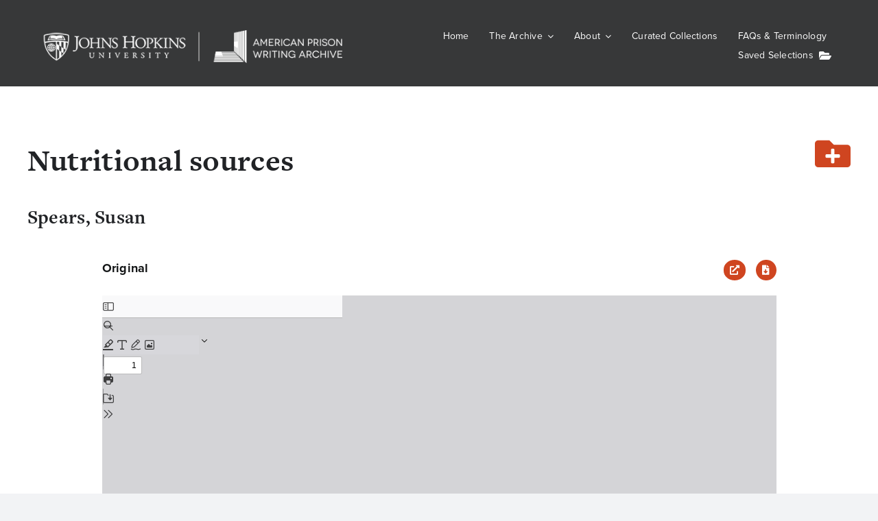

--- FILE ---
content_type: text/html; charset=UTF-8
request_url: https://prisonwitness.org/apwa-essay/nutritional-sources/
body_size: 22797
content:
<!DOCTYPE html>
<html class="avada-html-layout-wide avada-html-header-position-top avada-is-100-percent-template" lang="en-US">
<head>
	<meta http-equiv="X-UA-Compatible" content="IE=edge" />
	<meta http-equiv="Content-Type" content="text/html; charset=utf-8"/>
	<meta name="viewport" content="width=device-width, initial-scale=1" />
	<meta name='robots' content='index, follow, max-image-preview:large, max-snippet:-1, max-video-preview:-1' />

	<!-- This site is optimized with the Yoast SEO plugin v26.6 - https://yoast.com/wordpress/plugins/seo/ -->
	<title>Nutritional sources - American Prison Writing Archive</title>
	<link rel="canonical" href="https://prisonwitness.org/apwa-essay/nutritional-sources/" />
	<meta property="og:locale" content="en_US" />
	<meta property="og:type" content="article" />
	<meta property="og:title" content="Nutritional sources - American Prison Writing Archive" />
	<meta property="og:url" content="https://prisonwitness.org/apwa-essay/nutritional-sources/" />
	<meta property="og:site_name" content="American Prison Writing Archive" />
	<meta property="article:publisher" content="https://www.facebook.com/profile.php?id=100087597169997" />
	<meta property="article:modified_time" content="2023-12-11T18:44:54+00:00" />
	<meta property="og:image" content="https://prisonwitness.org/wp-content/uploads/sites/3/2021/11/apwa-logo.jpg" />
	<meta property="og:image:width" content="300" />
	<meta property="og:image:height" content="374" />
	<meta property="og:image:type" content="image/jpeg" />
	<meta name="twitter:card" content="summary_large_image" />
	<meta name="twitter:site" content="@PrisonWitness" />
	<script type="application/ld+json" class="yoast-schema-graph">{"@context":"https://schema.org","@graph":[{"@type":"WebPage","@id":"https://prisonwitness.org/apwa-essay/nutritional-sources/","url":"https://prisonwitness.org/apwa-essay/nutritional-sources/","name":"Nutritional sources - American Prison Writing Archive","isPartOf":{"@id":"https://prisonwitness.org/#website"},"datePublished":"2023-12-10T13:10:06+00:00","dateModified":"2023-12-11T18:44:54+00:00","breadcrumb":{"@id":"https://prisonwitness.org/apwa-essay/nutritional-sources/#breadcrumb"},"inLanguage":"en-US","potentialAction":[{"@type":"ReadAction","target":["https://prisonwitness.org/apwa-essay/nutritional-sources/"]}]},{"@type":"BreadcrumbList","@id":"https://prisonwitness.org/apwa-essay/nutritional-sources/#breadcrumb","itemListElement":[{"@type":"ListItem","position":1,"name":"Home","item":"https://prisonwitness.org/"},{"@type":"ListItem","position":2,"name":"APWA Essays","item":"https://prisonwitness.org/apwa-essay/"},{"@type":"ListItem","position":3,"name":"Nutritional sources"}]},{"@type":"WebSite","@id":"https://prisonwitness.org/#website","url":"https://prisonwitness.org/","name":"American Prison Writing Archive","description":"","publisher":{"@id":"https://prisonwitness.org/#organization"},"alternateName":"APWA","potentialAction":[{"@type":"SearchAction","target":{"@type":"EntryPoint","urlTemplate":"https://prisonwitness.org/?s={search_term_string}"},"query-input":{"@type":"PropertyValueSpecification","valueRequired":true,"valueName":"search_term_string"}}],"inLanguage":"en-US"},{"@type":"Organization","@id":"https://prisonwitness.org/#organization","name":"American Prison Writing Archive","alternateName":"APWA","url":"https://prisonwitness.org/","logo":{"@type":"ImageObject","inLanguage":"en-US","@id":"https://prisonwitness.org/#/schema/logo/image/","url":"https://wphost-dev.mse.jhu.edu/prisonwitness/wp-content/uploads/sites/3/2021/11/apwa-logo.jpg","contentUrl":"https://wphost-dev.mse.jhu.edu/prisonwitness/wp-content/uploads/sites/3/2021/11/apwa-logo.jpg","width":300,"height":374,"caption":"American Prison Writing Archive"},"image":{"@id":"https://prisonwitness.org/#/schema/logo/image/"},"sameAs":["https://www.facebook.com/profile.php?id=100087597169997","https://x.com/PrisonWitness","https://www.instagram.com/apwa_prisonwitness/"]}]}</script>
	<!-- / Yoast SEO plugin. -->


<link rel='dns-prefetch' href='//cdn.jsdelivr.net' />
<link rel='dns-prefetch' href='//www.googletagmanager.com' />
<link rel='dns-prefetch' href='//use.typekit.net' />
<link rel="alternate" type="application/rss+xml" title="American Prison Writing Archive &raquo; Feed" href="https://prisonwitness.org/feed/" />
<link rel="alternate" type="application/rss+xml" title="American Prison Writing Archive &raquo; Comments Feed" href="https://prisonwitness.org/comments/feed/" />
		
		
		
				<link rel="alternate" type="application/rss+xml" title="American Prison Writing Archive &raquo; Nutritional sources Comments Feed" href="https://prisonwitness.org/apwa-essay/nutritional-sources/feed/" />
<link rel="alternate" title="oEmbed (JSON)" type="application/json+oembed" href="https://prisonwitness.org/wp-json/oembed/1.0/embed?url=https%3A%2F%2Fprisonwitness.org%2Fapwa-essay%2Fnutritional-sources%2F" />
<link rel="alternate" title="oEmbed (XML)" type="text/xml+oembed" href="https://prisonwitness.org/wp-json/oembed/1.0/embed?url=https%3A%2F%2Fprisonwitness.org%2Fapwa-essay%2Fnutritional-sources%2F&#038;format=xml" />
<style id='wp-img-auto-sizes-contain-inline-css' type='text/css'>
img:is([sizes=auto i],[sizes^="auto," i]){contain-intrinsic-size:3000px 1500px}
/*# sourceURL=wp-img-auto-sizes-contain-inline-css */
</style>
<style id='wp-emoji-styles-inline-css' type='text/css'>

	img.wp-smiley, img.emoji {
		display: inline !important;
		border: none !important;
		box-shadow: none !important;
		height: 1em !important;
		width: 1em !important;
		margin: 0 0.07em !important;
		vertical-align: -0.1em !important;
		background: none !important;
		padding: 0 !important;
	}
/*# sourceURL=wp-emoji-styles-inline-css */
</style>
<style id='wp-block-library-inline-css' type='text/css'>
:root{--wp-block-synced-color:#7a00df;--wp-block-synced-color--rgb:122,0,223;--wp-bound-block-color:var(--wp-block-synced-color);--wp-editor-canvas-background:#ddd;--wp-admin-theme-color:#007cba;--wp-admin-theme-color--rgb:0,124,186;--wp-admin-theme-color-darker-10:#006ba1;--wp-admin-theme-color-darker-10--rgb:0,107,160.5;--wp-admin-theme-color-darker-20:#005a87;--wp-admin-theme-color-darker-20--rgb:0,90,135;--wp-admin-border-width-focus:2px}@media (min-resolution:192dpi){:root{--wp-admin-border-width-focus:1.5px}}.wp-element-button{cursor:pointer}:root .has-very-light-gray-background-color{background-color:#eee}:root .has-very-dark-gray-background-color{background-color:#313131}:root .has-very-light-gray-color{color:#eee}:root .has-very-dark-gray-color{color:#313131}:root .has-vivid-green-cyan-to-vivid-cyan-blue-gradient-background{background:linear-gradient(135deg,#00d084,#0693e3)}:root .has-purple-crush-gradient-background{background:linear-gradient(135deg,#34e2e4,#4721fb 50%,#ab1dfe)}:root .has-hazy-dawn-gradient-background{background:linear-gradient(135deg,#faaca8,#dad0ec)}:root .has-subdued-olive-gradient-background{background:linear-gradient(135deg,#fafae1,#67a671)}:root .has-atomic-cream-gradient-background{background:linear-gradient(135deg,#fdd79a,#004a59)}:root .has-nightshade-gradient-background{background:linear-gradient(135deg,#330968,#31cdcf)}:root .has-midnight-gradient-background{background:linear-gradient(135deg,#020381,#2874fc)}:root{--wp--preset--font-size--normal:16px;--wp--preset--font-size--huge:42px}.has-regular-font-size{font-size:1em}.has-larger-font-size{font-size:2.625em}.has-normal-font-size{font-size:var(--wp--preset--font-size--normal)}.has-huge-font-size{font-size:var(--wp--preset--font-size--huge)}.has-text-align-center{text-align:center}.has-text-align-left{text-align:left}.has-text-align-right{text-align:right}.has-fit-text{white-space:nowrap!important}#end-resizable-editor-section{display:none}.aligncenter{clear:both}.items-justified-left{justify-content:flex-start}.items-justified-center{justify-content:center}.items-justified-right{justify-content:flex-end}.items-justified-space-between{justify-content:space-between}.screen-reader-text{border:0;clip-path:inset(50%);height:1px;margin:-1px;overflow:hidden;padding:0;position:absolute;width:1px;word-wrap:normal!important}.screen-reader-text:focus{background-color:#ddd;clip-path:none;color:#444;display:block;font-size:1em;height:auto;left:5px;line-height:normal;padding:15px 23px 14px;text-decoration:none;top:5px;width:auto;z-index:100000}html :where(.has-border-color){border-style:solid}html :where([style*=border-top-color]){border-top-style:solid}html :where([style*=border-right-color]){border-right-style:solid}html :where([style*=border-bottom-color]){border-bottom-style:solid}html :where([style*=border-left-color]){border-left-style:solid}html :where([style*=border-width]){border-style:solid}html :where([style*=border-top-width]){border-top-style:solid}html :where([style*=border-right-width]){border-right-style:solid}html :where([style*=border-bottom-width]){border-bottom-style:solid}html :where([style*=border-left-width]){border-left-style:solid}html :where(img[class*=wp-image-]){height:auto;max-width:100%}:where(figure){margin:0 0 1em}html :where(.is-position-sticky){--wp-admin--admin-bar--position-offset:var(--wp-admin--admin-bar--height,0px)}@media screen and (max-width:600px){html :where(.is-position-sticky){--wp-admin--admin-bar--position-offset:0px}}

/*# sourceURL=wp-block-library-inline-css */
</style><style id='global-styles-inline-css' type='text/css'>
:root{--wp--preset--aspect-ratio--square: 1;--wp--preset--aspect-ratio--4-3: 4/3;--wp--preset--aspect-ratio--3-4: 3/4;--wp--preset--aspect-ratio--3-2: 3/2;--wp--preset--aspect-ratio--2-3: 2/3;--wp--preset--aspect-ratio--16-9: 16/9;--wp--preset--aspect-ratio--9-16: 9/16;--wp--preset--color--black: #000000;--wp--preset--color--cyan-bluish-gray: #abb8c3;--wp--preset--color--white: #ffffff;--wp--preset--color--pale-pink: #f78da7;--wp--preset--color--vivid-red: #cf2e2e;--wp--preset--color--luminous-vivid-orange: #ff6900;--wp--preset--color--luminous-vivid-amber: #fcb900;--wp--preset--color--light-green-cyan: #7bdcb5;--wp--preset--color--vivid-green-cyan: #00d084;--wp--preset--color--pale-cyan-blue: #8ed1fc;--wp--preset--color--vivid-cyan-blue: #0693e3;--wp--preset--color--vivid-purple: #9b51e0;--wp--preset--color--awb-color-1: #ffffff;--wp--preset--color--awb-color-2: #f9f9fb;--wp--preset--color--awb-color-3: #f2f3f5;--wp--preset--color--awb-color-4: #cf4520;--wp--preset--color--awb-color-5: #76232f;--wp--preset--color--awb-color-6: #6d7280;--wp--preset--color--awb-color-7: #212326;--wp--preset--color--awb-color-8: #141617;--wp--preset--gradient--vivid-cyan-blue-to-vivid-purple: linear-gradient(135deg,rgb(6,147,227) 0%,rgb(155,81,224) 100%);--wp--preset--gradient--light-green-cyan-to-vivid-green-cyan: linear-gradient(135deg,rgb(122,220,180) 0%,rgb(0,208,130) 100%);--wp--preset--gradient--luminous-vivid-amber-to-luminous-vivid-orange: linear-gradient(135deg,rgb(252,185,0) 0%,rgb(255,105,0) 100%);--wp--preset--gradient--luminous-vivid-orange-to-vivid-red: linear-gradient(135deg,rgb(255,105,0) 0%,rgb(207,46,46) 100%);--wp--preset--gradient--very-light-gray-to-cyan-bluish-gray: linear-gradient(135deg,rgb(238,238,238) 0%,rgb(169,184,195) 100%);--wp--preset--gradient--cool-to-warm-spectrum: linear-gradient(135deg,rgb(74,234,220) 0%,rgb(151,120,209) 20%,rgb(207,42,186) 40%,rgb(238,44,130) 60%,rgb(251,105,98) 80%,rgb(254,248,76) 100%);--wp--preset--gradient--blush-light-purple: linear-gradient(135deg,rgb(255,206,236) 0%,rgb(152,150,240) 100%);--wp--preset--gradient--blush-bordeaux: linear-gradient(135deg,rgb(254,205,165) 0%,rgb(254,45,45) 50%,rgb(107,0,62) 100%);--wp--preset--gradient--luminous-dusk: linear-gradient(135deg,rgb(255,203,112) 0%,rgb(199,81,192) 50%,rgb(65,88,208) 100%);--wp--preset--gradient--pale-ocean: linear-gradient(135deg,rgb(255,245,203) 0%,rgb(182,227,212) 50%,rgb(51,167,181) 100%);--wp--preset--gradient--electric-grass: linear-gradient(135deg,rgb(202,248,128) 0%,rgb(113,206,126) 100%);--wp--preset--gradient--midnight: linear-gradient(135deg,rgb(2,3,129) 0%,rgb(40,116,252) 100%);--wp--preset--font-size--small: 13.5px;--wp--preset--font-size--medium: 20px;--wp--preset--font-size--large: 27px;--wp--preset--font-size--x-large: 42px;--wp--preset--font-size--normal: 18px;--wp--preset--font-size--xlarge: 36px;--wp--preset--font-size--huge: 54px;--wp--preset--spacing--20: 0.44rem;--wp--preset--spacing--30: 0.67rem;--wp--preset--spacing--40: 1rem;--wp--preset--spacing--50: 1.5rem;--wp--preset--spacing--60: 2.25rem;--wp--preset--spacing--70: 3.38rem;--wp--preset--spacing--80: 5.06rem;--wp--preset--shadow--natural: 6px 6px 9px rgba(0, 0, 0, 0.2);--wp--preset--shadow--deep: 12px 12px 50px rgba(0, 0, 0, 0.4);--wp--preset--shadow--sharp: 6px 6px 0px rgba(0, 0, 0, 0.2);--wp--preset--shadow--outlined: 6px 6px 0px -3px rgb(255, 255, 255), 6px 6px rgb(0, 0, 0);--wp--preset--shadow--crisp: 6px 6px 0px rgb(0, 0, 0);}:where(.is-layout-flex){gap: 0.5em;}:where(.is-layout-grid){gap: 0.5em;}body .is-layout-flex{display: flex;}.is-layout-flex{flex-wrap: wrap;align-items: center;}.is-layout-flex > :is(*, div){margin: 0;}body .is-layout-grid{display: grid;}.is-layout-grid > :is(*, div){margin: 0;}:where(.wp-block-columns.is-layout-flex){gap: 2em;}:where(.wp-block-columns.is-layout-grid){gap: 2em;}:where(.wp-block-post-template.is-layout-flex){gap: 1.25em;}:where(.wp-block-post-template.is-layout-grid){gap: 1.25em;}.has-black-color{color: var(--wp--preset--color--black) !important;}.has-cyan-bluish-gray-color{color: var(--wp--preset--color--cyan-bluish-gray) !important;}.has-white-color{color: var(--wp--preset--color--white) !important;}.has-pale-pink-color{color: var(--wp--preset--color--pale-pink) !important;}.has-vivid-red-color{color: var(--wp--preset--color--vivid-red) !important;}.has-luminous-vivid-orange-color{color: var(--wp--preset--color--luminous-vivid-orange) !important;}.has-luminous-vivid-amber-color{color: var(--wp--preset--color--luminous-vivid-amber) !important;}.has-light-green-cyan-color{color: var(--wp--preset--color--light-green-cyan) !important;}.has-vivid-green-cyan-color{color: var(--wp--preset--color--vivid-green-cyan) !important;}.has-pale-cyan-blue-color{color: var(--wp--preset--color--pale-cyan-blue) !important;}.has-vivid-cyan-blue-color{color: var(--wp--preset--color--vivid-cyan-blue) !important;}.has-vivid-purple-color{color: var(--wp--preset--color--vivid-purple) !important;}.has-black-background-color{background-color: var(--wp--preset--color--black) !important;}.has-cyan-bluish-gray-background-color{background-color: var(--wp--preset--color--cyan-bluish-gray) !important;}.has-white-background-color{background-color: var(--wp--preset--color--white) !important;}.has-pale-pink-background-color{background-color: var(--wp--preset--color--pale-pink) !important;}.has-vivid-red-background-color{background-color: var(--wp--preset--color--vivid-red) !important;}.has-luminous-vivid-orange-background-color{background-color: var(--wp--preset--color--luminous-vivid-orange) !important;}.has-luminous-vivid-amber-background-color{background-color: var(--wp--preset--color--luminous-vivid-amber) !important;}.has-light-green-cyan-background-color{background-color: var(--wp--preset--color--light-green-cyan) !important;}.has-vivid-green-cyan-background-color{background-color: var(--wp--preset--color--vivid-green-cyan) !important;}.has-pale-cyan-blue-background-color{background-color: var(--wp--preset--color--pale-cyan-blue) !important;}.has-vivid-cyan-blue-background-color{background-color: var(--wp--preset--color--vivid-cyan-blue) !important;}.has-vivid-purple-background-color{background-color: var(--wp--preset--color--vivid-purple) !important;}.has-black-border-color{border-color: var(--wp--preset--color--black) !important;}.has-cyan-bluish-gray-border-color{border-color: var(--wp--preset--color--cyan-bluish-gray) !important;}.has-white-border-color{border-color: var(--wp--preset--color--white) !important;}.has-pale-pink-border-color{border-color: var(--wp--preset--color--pale-pink) !important;}.has-vivid-red-border-color{border-color: var(--wp--preset--color--vivid-red) !important;}.has-luminous-vivid-orange-border-color{border-color: var(--wp--preset--color--luminous-vivid-orange) !important;}.has-luminous-vivid-amber-border-color{border-color: var(--wp--preset--color--luminous-vivid-amber) !important;}.has-light-green-cyan-border-color{border-color: var(--wp--preset--color--light-green-cyan) !important;}.has-vivid-green-cyan-border-color{border-color: var(--wp--preset--color--vivid-green-cyan) !important;}.has-pale-cyan-blue-border-color{border-color: var(--wp--preset--color--pale-cyan-blue) !important;}.has-vivid-cyan-blue-border-color{border-color: var(--wp--preset--color--vivid-cyan-blue) !important;}.has-vivid-purple-border-color{border-color: var(--wp--preset--color--vivid-purple) !important;}.has-vivid-cyan-blue-to-vivid-purple-gradient-background{background: var(--wp--preset--gradient--vivid-cyan-blue-to-vivid-purple) !important;}.has-light-green-cyan-to-vivid-green-cyan-gradient-background{background: var(--wp--preset--gradient--light-green-cyan-to-vivid-green-cyan) !important;}.has-luminous-vivid-amber-to-luminous-vivid-orange-gradient-background{background: var(--wp--preset--gradient--luminous-vivid-amber-to-luminous-vivid-orange) !important;}.has-luminous-vivid-orange-to-vivid-red-gradient-background{background: var(--wp--preset--gradient--luminous-vivid-orange-to-vivid-red) !important;}.has-very-light-gray-to-cyan-bluish-gray-gradient-background{background: var(--wp--preset--gradient--very-light-gray-to-cyan-bluish-gray) !important;}.has-cool-to-warm-spectrum-gradient-background{background: var(--wp--preset--gradient--cool-to-warm-spectrum) !important;}.has-blush-light-purple-gradient-background{background: var(--wp--preset--gradient--blush-light-purple) !important;}.has-blush-bordeaux-gradient-background{background: var(--wp--preset--gradient--blush-bordeaux) !important;}.has-luminous-dusk-gradient-background{background: var(--wp--preset--gradient--luminous-dusk) !important;}.has-pale-ocean-gradient-background{background: var(--wp--preset--gradient--pale-ocean) !important;}.has-electric-grass-gradient-background{background: var(--wp--preset--gradient--electric-grass) !important;}.has-midnight-gradient-background{background: var(--wp--preset--gradient--midnight) !important;}.has-small-font-size{font-size: var(--wp--preset--font-size--small) !important;}.has-medium-font-size{font-size: var(--wp--preset--font-size--medium) !important;}.has-large-font-size{font-size: var(--wp--preset--font-size--large) !important;}.has-x-large-font-size{font-size: var(--wp--preset--font-size--x-large) !important;}
/*# sourceURL=global-styles-inline-css */
</style>

<style id='classic-theme-styles-inline-css' type='text/css'>
/*! This file is auto-generated */
.wp-block-button__link{color:#fff;background-color:#32373c;border-radius:9999px;box-shadow:none;text-decoration:none;padding:calc(.667em + 2px) calc(1.333em + 2px);font-size:1.125em}.wp-block-file__button{background:#32373c;color:#fff;text-decoration:none}
/*# sourceURL=/wp-includes/css/classic-themes.min.css */
</style>
<link rel='stylesheet' id='penscratch-2-wpcom-style-css' href='https://prisonwitness.org/wp-content/themes/Avada/style.css?ver=7.11.9' type='text/css' media='all' />
<link rel='stylesheet' id='child-style-css' href='https://prisonwitness.org/wp-content/themes/Avada-APWA/style.css?ver=1.0' type='text/css' media='all' />
<link rel='stylesheet' id='apwa-global-css' href='https://prisonwitness.org/wp-content/themes/Avada-APWA/the-archive/dist/global.css?apwadc=1.5&#038;ver=6.9' type='text/css' media='all
        ' />
<link rel='stylesheet' id='bootstrap-css' href='https://cdn.jsdelivr.net/npm/bootstrap@4.0.0/dist/css/bootstrap.min.css?ver=6.9' type='text/css' media='all' />
<link rel='stylesheet' id='awb-adobe-external-style-css' href='https://use.typekit.net/mse5vvm.css?timestamp=1674658096&#038;ver=7.11.9' type='text/css' media='all' />
<link rel='stylesheet' id='apwa-essay-css' href='https://prisonwitness.org/wp-content/themes/Avada-APWA/the-archive/dist/essay.css?apwadc=1.62&#038;ver=6.9' type='text/css' media='all' />
<link rel='stylesheet' id='fusion-dynamic-css-css' href='https://prisonwitness.org/wp-content/uploads/sites/3/fusion-styles/_blog-3-e60ff42aea193a05301309c991e65dd8.min.css?ver=3.11.9' type='text/css' media='all' />
<script type="text/javascript" src="https://prisonwitness.org/wp-includes/js/jquery/jquery.min.js?ver=3.7.1" id="jquery-core-js"></script>
<script type="text/javascript" src="https://prisonwitness.org/wp-includes/js/jquery/jquery-migrate.min.js?ver=3.4.1" id="jquery-migrate-js"></script>

<!-- Google tag (gtag.js) snippet added by Site Kit -->
<!-- Google Analytics snippet added by Site Kit -->
<script type="text/javascript" src="https://www.googletagmanager.com/gtag/js?id=GT-PJS768G" id="google_gtagjs-js" async></script>
<script type="text/javascript" id="google_gtagjs-js-after">
/* <![CDATA[ */
window.dataLayer = window.dataLayer || [];function gtag(){dataLayer.push(arguments);}
gtag("set","linker",{"domains":["prisonwitness.org"]});
gtag("js", new Date());
gtag("set", "developer_id.dZTNiMT", true);
gtag("config", "GT-PJS768G");
//# sourceURL=google_gtagjs-js-after
/* ]]> */
</script>
<script></script><link rel="https://api.w.org/" href="https://prisonwitness.org/wp-json/" /><link rel="alternate" title="JSON" type="application/json" href="https://prisonwitness.org/wp-json/wp/v2/apwa-essay/152315" /><link rel="EditURI" type="application/rsd+xml" title="RSD" href="https://prisonwitness.org/xmlrpc.php?rsd" />
<meta name="generator" content="WordPress 6.9" />
<link rel='shortlink' href='https://prisonwitness.org/?p=152315' />
<meta name="generator" content="Site Kit by Google 1.170.0" /><link rel="preload" href="https://prisonwitness.org/wp-content/themes/Avada/includes/lib/assets/fonts/icomoon/awb-icons.woff" as="font" type="font/woff" crossorigin><link rel="preload" href="//prisonwitness.org/wp-content/themes/Avada/includes/lib/assets/fonts/fontawesome/webfonts/fa-brands-400.woff2" as="font" type="font/woff2" crossorigin><link rel="preload" href="//prisonwitness.org/wp-content/themes/Avada/includes/lib/assets/fonts/fontawesome/webfonts/fa-regular-400.woff2" as="font" type="font/woff2" crossorigin><link rel="preload" href="//prisonwitness.org/wp-content/themes/Avada/includes/lib/assets/fonts/fontawesome/webfonts/fa-solid-900.woff2" as="font" type="font/woff2" crossorigin><style type="text/css" id="css-fb-visibility">@media screen and (max-width: 640px){.fusion-no-small-visibility{display:none !important;}body .sm-text-align-center{text-align:center !important;}body .sm-text-align-left{text-align:left !important;}body .sm-text-align-right{text-align:right !important;}body .sm-flex-align-center{justify-content:center !important;}body .sm-flex-align-flex-start{justify-content:flex-start !important;}body .sm-flex-align-flex-end{justify-content:flex-end !important;}body .sm-mx-auto{margin-left:auto !important;margin-right:auto !important;}body .sm-ml-auto{margin-left:auto !important;}body .sm-mr-auto{margin-right:auto !important;}body .fusion-absolute-position-small{position:absolute;top:auto;width:100%;}.awb-sticky.awb-sticky-small{ position: sticky; top: var(--awb-sticky-offset,0); }}@media screen and (min-width: 641px) and (max-width: 1024px){.fusion-no-medium-visibility{display:none !important;}body .md-text-align-center{text-align:center !important;}body .md-text-align-left{text-align:left !important;}body .md-text-align-right{text-align:right !important;}body .md-flex-align-center{justify-content:center !important;}body .md-flex-align-flex-start{justify-content:flex-start !important;}body .md-flex-align-flex-end{justify-content:flex-end !important;}body .md-mx-auto{margin-left:auto !important;margin-right:auto !important;}body .md-ml-auto{margin-left:auto !important;}body .md-mr-auto{margin-right:auto !important;}body .fusion-absolute-position-medium{position:absolute;top:auto;width:100%;}.awb-sticky.awb-sticky-medium{ position: sticky; top: var(--awb-sticky-offset,0); }}@media screen and (min-width: 1025px){.fusion-no-large-visibility{display:none !important;}body .lg-text-align-center{text-align:center !important;}body .lg-text-align-left{text-align:left !important;}body .lg-text-align-right{text-align:right !important;}body .lg-flex-align-center{justify-content:center !important;}body .lg-flex-align-flex-start{justify-content:flex-start !important;}body .lg-flex-align-flex-end{justify-content:flex-end !important;}body .lg-mx-auto{margin-left:auto !important;margin-right:auto !important;}body .lg-ml-auto{margin-left:auto !important;}body .lg-mr-auto{margin-right:auto !important;}body .fusion-absolute-position-large{position:absolute;top:auto;width:100%;}.awb-sticky.awb-sticky-large{ position: sticky; top: var(--awb-sticky-offset,0); }}</style><meta name="generator" content="Powered by WPBakery Page Builder - drag and drop page builder for WordPress."/>
<link rel="icon" href="https://prisonwitness.org/wp-content/uploads/sites/3/2022/01/university.shield.small_.blue_-150x150.png" sizes="32x32" />
<link rel="icon" href="https://prisonwitness.org/wp-content/uploads/sites/3/2022/01/university.shield.small_.blue_.png" sizes="192x192" />
<link rel="apple-touch-icon" href="https://prisonwitness.org/wp-content/uploads/sites/3/2022/01/university.shield.small_.blue_.png" />
<meta name="msapplication-TileImage" content="https://prisonwitness.org/wp-content/uploads/sites/3/2022/01/university.shield.small_.blue_.png" />
  <script>
    (function($) {
      $(document).on('facetwp-loaded', function() {
        $('.facetwp-facet').each(function() {
          var $facet = $(this);
          var facet_name = $facet.attr('data-name');
          var facet_label = FWP.settings.labels[facet_name];

          if ($facet.closest('.facet-wrap').length < 1 && $facet.closest('.facetwp-flyout').length < 1) {
            $facet.wrap('<div class="facet-wrap"></div>');
            $facet.before('<h3 class="facet-label">' + facet_label + '</h3>');
          }
        });
      });
    })(jQuery);
  </script>
  <script>
    (function($) {
      $(document).on('facetwp-loaded', function() {
        if (FWP.loaded) {
          $('.facetwp-template').addClass('visible');
        }
      });

    })(jQuery);
  </script>
<style id="sccss">/* JHU Fonts */

/* GENTONA */
/*=== Medium (500) ===*/
@font-face {
  font-family: 'gentona';
  src: url('https://bespoke.mse.jhu.edu/webfonts/Gentona-Medium.eot');
  src: url('https://bespoke.mse.jhu.edu/webfonts/Gentona-Medium.eot?#iefix') format('embedded-opentype'),
       url('https://bespoke.mse.jhu.edu/webfonts/Gentona-Medium.woff') format('woff'),
       url('https://bespoke.mse.jhu.edu/webfonts/Gentona-Medium.ttf') format('truetype');
  font-weight: 500;
  font-style: normal;
}
@font-face {
  font-family: 'gentona';
  src: url('https://bespoke.mse.jhu.edu/webfonts/Gentona-MediumItalic.eot');
  src: url('https://bespoke.mse.jhu.edu/webfonts/Gentona-MediumItalic.eot?#iefix') format('embedded-opentype'),
       url('https://bespoke.mse.jhu.edu/webfonts/Gentona-MediumItalic.woff') format('woff'),
       url('https://bespoke.mse.jhu.edu/webfonts/Gentona-MediumItalic.ttf') format('truetype');
  font-weight: 500;
  font-style: italic;
}
/*=== Book (400) ===*/
@font-face {
  font-family: 'gentona-book';
  src: url('https://bespoke.mse.jhu.edu/webfonts/Gentona-Book.eot');
  src: url('https://bespoke.mse.jhu.edu/webfonts/Gentona-Book.eot?#iefix') format('embedded-opentype'),
       url('https://bespoke.mse.jhu.edu/webfonts/Gentona-Book.woff') format('woff'),
       url('https://bespoke.mse.jhu.edu/webfonts/Gentona-Book.ttf') format('truetype');
  font-weight: 400;
  font-style: normal;
}

@font-face {
  font-family: 'gentona-book';
  src: url('https://bespoke.mse.jhu.edu/webfonts/Gentona-BookItalic.eot');
  src: url('https://bespoke.mse.jhu.edu/webfonts/Gentona-BookItalic.eot?#iefix') format('embedded-opentype'),
       url('https://bespoke.mse.jhu.edu/webfonts/Gentona-BookItalic.woff') format('woff'),
       url('https://bespoke.mse.jhu.edu/webfonts/Gentona-BookItalic.ttf') format('truetype');
  font-weight: 400;
  font-style: italic;
}


/* ARNHEM */
/*=== Blond (300) ===*/
@font-face {
  font-family: 'arnhem';
  src: url('https://bespoke.mse.jhu.edu/webfonts/Arnhem-Blond.eot');
  src: url('https://bespoke.mse.jhu.edu/webfonts/Arnhem-Blond.eot?#iefix') format('embedded-opentype'),
       url('https://bespoke.mse.jhu.edu/webfonts/Arnhem-Blond.woff') format('woff'),
       url('https://bespoke.mse.jhu.edu/webfonts/Arnhem-Blond.ttf') format('truetype');
  font-weight: 300;
  font-style: normal;
}
/*=== Bold (700) ===*/
@font-face {
  font-family: 'arnhem';
  src: url('https://bespoke.mse.jhu.edu/webfonts/Arnhem-Bold.eot');
  src: url('https://bespoke.mse.jhu.edu/webfonts/Arnhem-Bold.eot?#iefix') format('embedded-opentype'),
       url('https://bespoke.mse.jhu.edu/webfonts/Arnhem-Bold.woff') format('woff'),
       url('https://bespoke.mse.jhu.edu/webfonts/Arnhem-Bold.ttf') format('truetype');
  font-weight: 700;
  font-style: normal;
}

/* QUADON */
/*=== Bold (500) ===*/
@font-face {
  font-family: 'quadon';
  src: url('https://bespoke.mse.jhu.edu/webfonts/Quadon-Bold.eot');
  src: url('https://bespoke.mse.jhu.edu/webfonts/Quadon-Bold.eot?#iefix') format('embedded-opentype'),
       url('https://bespoke.mse.jhu.edu/webfonts/Quadon-Bold.woff') format('woff'),
       url('https://bespoke.mse.jhu.edu/webfonts/Quadon-Bold.ttf') format('truetype');
  font-weight: 500;
  font-style: normal;
}

/* TITLING GOTHIC */
/*=== Medium (500) ===*/
@font-face {
  font-family: 'titling-gothic';
  src: url('https://bespoke.mse.jhu.edu/webfonts/Titling-Gothic-Medium.eot');
  src: url('https://bespoke.mse.jhu.edu/webfonts/Titling-Gothic-Medium.eot?#iefix') format('embedded-opentype'),
       url('https://bespoke.mse.jhu.edu/webfonts/Titling-Gothic-Medium.woff') format('woff'),
       url('https://bespoke.mse.jhu.edu/webfonts/Titling-Gothic-Medium.ttf') format('truetype'),
       url('https://bespoke.mse.jhu.edu/webfonts/Titling-Gothic-Medium.svg#titlinggothicmedium') format('svg');
  font-weight: 500;
  font-style: normal;
}
/*=== Regular (300) ===*/
@font-face {
  font-family: 'titling-gothic';
  src: url('https://bespoke.mse.jhu.edu/webfonts/Titling-Gothic-Regular.eot');
  src: url('https://bespoke.mse.jhu.edu/webfonts/Titling-Gothic-Regular.eot?#iefix') format('embedded-opentype'),
       url('https://bespoke.mse.jhu.edu/webfonts/Titling-Gothic-Regular.woff') format('woff'),
       url('https://bespoke.mse.jhu.edu/webfonts/Titling-Gothic-Regular.ttf') format('truetype'),
       url('https://bespoke.mse.jhu.edu/webfonts/Titling-Gothic-Regular.svg#titlinggothicregular') format('svg');
  font-weight: 300;
  font-style: normal;
}


/* custom styles */


/* item page */
.fieldLabel {
  background-color: inherit;
  color: black;
	font-weight:bold;
}

.col-auto {
	font-size: 17px;
	line-height: 30px;
}
.widget h2 {
	font-size: 1.9em;
}
h3.facet-label {
	font-size: 1.3em;
}
.facetwp-facet {
  margin-bottom: 0px!important;
}
.facetwp-selections ul li {
	border: 1px solid rgb(221, 221, 221);
	padding: 8px;
}
ol {
}
.theRecordList {
	padding:0!important;
	
}
.theRecord {
	padding: 25px 0 25px 30px!important;
	margin: 0;
	border-bottom: 1px solid rgb(221, 221, 221);
	display:inline-block;
}
.PDFThumbnail {
	float:left;
	width:100px;
	margin: 0 25px 0 0;
}
.theItem {
	margin-bottom: 15px;
}
.RelevanssiExcerpt {
	color: #666;
	font-size: 14.5px;
	line-height: 1.5em!important;
}


@media (min-width: 782px) {
.wp-block-columns:not(.is-not-stacked-on-mobile) > .wp-block-column[style*="flex-basis"] {
  flex-grow: 1;
	}}

.tfs-slider .slide-content-center {
    text-align: center;
	    padding-top: 80px;
    padding-bottom: 80px;
}

.fusion-button-large {
    font-size: 20px!important;
}</style>		<script type="text/javascript">
			var doc = document.documentElement;
			doc.setAttribute( 'data-useragent', navigator.userAgent );
		</script>
		<style type="text/css" id="fusion-builder-template-content-css">.apwa-flex-self-start {
    place-self: flex-start;
}</style><noscript><style> .wpb_animate_when_almost_visible { opacity: 1; }</style></noscript>
	</head>

<body class="wp-singular apwa-essay-template-default single single-apwa-essay postid-152315 wp-custom-logo wp-theme-Avada wp-child-theme-Avada-APWA fusion-image-hovers fusion-pagination-sizing fusion-button_type-flat fusion-button_span-no fusion-button_gradient-linear avada-image-rollover-circle-yes avada-image-rollover-yes avada-image-rollover-direction-left wpb-js-composer js-comp-ver-8.7.2 vc_responsive fusion-body ltr fusion-sticky-header no-tablet-sticky-header no-mobile-sticky-header no-mobile-slidingbar no-mobile-totop avada-has-rev-slider-styles fusion-disable-outline fusion-sub-menu-fade mobile-logo-pos-left layout-wide-mode avada-has-boxed-modal-shadow- layout-scroll-offset-full avada-has-zero-margin-offset-top fusion-top-header menu-text-align-center mobile-menu-design-classic fusion-show-pagination-text fusion-header-layout-v3 avada-responsive avada-footer-fx-none avada-menu-highlight-style-bar fusion-search-form-clean fusion-main-menu-search-overlay fusion-avatar-circle avada-dropdown-styles avada-blog-layout-large avada-blog-archive-layout-large avada-header-shadow-no avada-menu-icon-position-left avada-has-megamenu-shadow avada-has-mobile-menu-search avada-has-main-nav-search-icon avada-has-breadcrumb-mobile-hidden avada-has-titlebar-hide avada-header-border-color-full-transparent avada-has-pagination-width_height avada-flyout-menu-direction-fade avada-ec-views-v1" data-awb-post-id="152315">
		<a class="skip-link screen-reader-text" href="#content">Skip to content</a>

	<div id="boxed-wrapper">
		
		<div id="wrapper" class="fusion-wrapper">
			<div id="home" style="position:relative;top:-1px;"></div>
												<div class="fusion-tb-header"><div class="fusion-fullwidth fullwidth-box fusion-builder-row-1 fusion-flex-container has-pattern-background has-mask-background hundred-percent-fullwidth non-hundred-percent-height-scrolling fusion-custom-z-index" style="--awb-border-radius-top-left:0px;--awb-border-radius-top-right:0px;--awb-border-radius-bottom-right:0px;--awb-border-radius-bottom-left:0px;--awb-z-index:152;--awb-padding-top:40px;--awb-padding-right:40px;--awb-padding-bottom:10px;--awb-padding-left:40px;--awb-padding-top-small:20px;--awb-padding-right-small:20px;--awb-padding-bottom-small:0px;--awb-padding-left-small:20px;--awb-margin-top:0px;--awb-margin-bottom:0px;--awb-margin-top-small:0px;--awb-margin-bottom-small:0px;--awb-background-color:rgba(20,22,23,0.85);--awb-flex-wrap:wrap;" ><div class="fusion-builder-row fusion-row fusion-flex-align-items-flex-start fusion-flex-justify-content-space-around fusion-flex-content-wrap" style="width:102% !important;max-width:102% !important;margin-left: calc(-2% / 2 );margin-right: calc(-2% / 2 );"><div class="fusion-layout-column fusion_builder_column fusion-builder-column-0 fusion_builder_column_2_5 2_5 fusion-flex-column fusion-flex-align-self-center" style="--awb-padding-left:20px;--awb-padding-right-small:0px;--awb-bg-size:cover;--awb-width-large:40%;--awb-margin-top-large:0px;--awb-spacing-right-large:2.45%;--awb-margin-bottom-large:20px;--awb-spacing-left-large:2.45%;--awb-width-medium:40%;--awb-order-medium:0;--awb-spacing-right-medium:2.45%;--awb-spacing-left-medium:2.45%;--awb-width-small:66.666666666667%;--awb-order-small:0;--awb-spacing-right-small:1.47%;--awb-spacing-left-small:1.47%;" data-scroll-devices="small-visibility,medium-visibility,large-visibility"><div class="fusion-column-wrapper fusion-column-has-shadow fusion-flex-justify-content-center fusion-content-layout-column"><div class="fusion-image-element " style="--awb-caption-title-font-family:var(--h2_typography-font-family);--awb-caption-title-font-weight:var(--h2_typography-font-weight);--awb-caption-title-font-style:var(--h2_typography-font-style);--awb-caption-title-size:var(--h2_typography-font-size);--awb-caption-title-transform:var(--h2_typography-text-transform);--awb-caption-title-line-height:var(--h2_typography-line-height);--awb-caption-title-letter-spacing:var(--h2_typography-letter-spacing);"><span class=" fusion-imageframe imageframe-none imageframe-1 hover-type-none"><a class="fusion-no-lightbox" href="/" target="_self" aria-label="JHU-APWA"><img decoding="async" width="500" height="54" src="https://prisonwitness.org/wp-content/uploads/sites/3/2023/01/JHU-APWA.png" alt class="img-responsive wp-image-148740" srcset="https://prisonwitness.org/wp-content/uploads/sites/3/2023/01/JHU-APWA-200x22.png 200w, https://prisonwitness.org/wp-content/uploads/sites/3/2023/01/JHU-APWA-400x43.png 400w, https://prisonwitness.org/wp-content/uploads/sites/3/2023/01/JHU-APWA.png 500w" sizes="(max-width: 640px) 100vw, 500px" /></a></span></div></div></div><div class="fusion-layout-column fusion_builder_column fusion-builder-column-1 fusion_builder_column_3_5 3_5 fusion-flex-column fusion-flex-align-self-flex-start" style="--awb-padding-right:20px;--awb-padding-left-small:0px;--awb-bg-size:cover;--awb-width-large:60%;--awb-margin-top-large:0px;--awb-spacing-right-large:1.6333333333333%;--awb-margin-bottom-large:20px;--awb-spacing-left-large:1.6333333333333%;--awb-width-medium:60%;--awb-order-medium:0;--awb-spacing-right-medium:1.6333333333333%;--awb-spacing-left-medium:1.6333333333333%;--awb-width-small:33.333333333333%;--awb-order-small:0;--awb-spacing-right-small:2.94%;--awb-spacing-left-small:0px;" data-scroll-devices="small-visibility,medium-visibility,large-visibility"><div class="fusion-column-wrapper fusion-column-has-shadow fusion-flex-justify-content-flex-start fusion-content-layout-column"><nav class="awb-menu awb-menu_row awb-menu_em-hover mobile-mode-collapse-to-button awb-menu_icons-right awb-menu_dc-yes mobile-trigger-fullwidth-off awb-menu_mobile-toggle awb-menu_indent-left mobile-size-full-absolute loading mega-menu-loading awb-menu_desktop awb-menu_dropdown awb-menu_expand-right awb-menu_transition-fade" style="--awb-font-size:14px;--awb-gap:30px;--awb-justify-content:flex-end;--awb-color:var(--awb-color1);--awb-active-color:var(--awb-color1);--awb-submenu-color:var(--awb-color7);--awb-submenu-bg:var(--awb-color3);--awb-submenu-active-bg:var(--awb-color3);--awb-submenu-active-color:var(--awb-color4);--awb-submenu-font-size:16px;--awb-icons-color:var(--awb-color1);--awb-main-justify-content:flex-start;--awb-mobile-nav-button-align-hor:flex-end;--awb-mobile-bg:var(--awb-color1);--awb-mobile-color:var(--awb-color7);--awb-mobile-trigger-font-size:28px;--awb-mobile-trigger-color:var(--awb-color1);--awb-mobile-trigger-background-color:rgba(255,255,255,0);--awb-mobile-justify:flex-start;--awb-mobile-caret-left:auto;--awb-mobile-caret-right:0;--awb-fusion-font-family-typography:&quot;proxima-nova&quot;;--awb-fusion-font-style-typography:normal;--awb-fusion-font-weight-typography:400;--awb-fusion-font-family-submenu-typography:inherit;--awb-fusion-font-style-submenu-typography:normal;--awb-fusion-font-weight-submenu-typography:400;--awb-fusion-font-family-mobile-typography:inherit;--awb-fusion-font-style-mobile-typography:normal;--awb-fusion-font-weight-mobile-typography:400;" aria-label="Main menu" data-breakpoint="1024" data-count="0" data-transition-type="fade" data-transition-time="300" data-expand="right"><button type="button" class="awb-menu__m-toggle awb-menu__m-toggle_no-text" aria-expanded="false" aria-controls="menu-main-menu"><span class="awb-menu__m-toggle-inner"><span class="collapsed-nav-text"><span class="screen-reader-text">Toggle Navigation</span></span><span class="awb-menu__m-collapse-icon awb-menu__m-collapse-icon_no-text"><span class="awb-menu__m-collapse-icon-open awb-menu__m-collapse-icon-open_no-text fa-bars fas"></span><span class="awb-menu__m-collapse-icon-close awb-menu__m-collapse-icon-close_no-text fa-times fas"></span></span></span></button><ul id="menu-main-menu" class="fusion-menu awb-menu__main-ul awb-menu__main-ul_row"><li  id="menu-item-134576"  class="menu-item menu-item-type-post_type menu-item-object-page menu-item-home menu-item-134576 awb-menu__li awb-menu__main-li awb-menu__main-li_regular"  data-item-id="134576"><span class="awb-menu__main-background-default awb-menu__main-background-default_fade"></span><span class="awb-menu__main-background-active awb-menu__main-background-active_fade"></span><a  href="https://prisonwitness.org/" class="awb-menu__main-a awb-menu__main-a_regular"><span class="menu-text">Home</span></a></li><li  id="menu-item-134420"  class="menu-item menu-item-type-post_type menu-item-object-page menu-item-has-children menu-item-134420 awb-menu__li awb-menu__main-li awb-menu__main-li_regular"  data-item-id="134420"><span class="awb-menu__main-background-default awb-menu__main-background-default_fade"></span><span class="awb-menu__main-background-active awb-menu__main-background-active_fade"></span><a  href="https://prisonwitness.org/the-archive/" class="awb-menu__main-a awb-menu__main-a_regular"><span class="menu-text">The Archive</span><span class="awb-menu__open-nav-submenu-hover"></span></a><button type="button" aria-label="Open submenu of The Archive" aria-expanded="false" class="awb-menu__open-nav-submenu_mobile awb-menu__open-nav-submenu_main"></button><ul class="awb-menu__sub-ul awb-menu__sub-ul_main"><li  id="menu-item-134577"  class="menu-item menu-item-type-post_type menu-item-object-page menu-item-134577 awb-menu__li awb-menu__sub-li" ><a  href="https://prisonwitness.org/the-archive/" class="awb-menu__sub-a"><span>Search the Archive</span></a></li><li  id="menu-item-134425"  class="menu-item menu-item-type-post_type menu-item-object-page menu-item-has-children menu-item-134425 awb-menu__li awb-menu__sub-li" ><a  href="https://prisonwitness.org/how-to-submit/" class="awb-menu__sub-a"><span>How to Submit</span><span class="awb-menu__open-nav-submenu-hover"></span></a><button type="button" aria-label="Open submenu of How to Submit" aria-expanded="false" class="awb-menu__open-nav-submenu_mobile awb-menu__open-nav-submenu_sub"></button><ul class="awb-menu__sub-ul awb-menu__sub-ul_grand"><li  id="menu-item-151438"  class="menu-item menu-item-type-post_type menu-item-object-page menu-item-151438 awb-menu__li awb-menu__sub-li" ><a  href="https://prisonwitness.org/how-to-submit/" class="awb-menu__sub-a"><span>How to Submit</span></a></li><li  id="menu-item-151303"  class="menu-item menu-item-type-post_type menu-item-object-page menu-item-151303 awb-menu__li awb-menu__sub-li" ><a  href="https://prisonwitness.org/permissions-questionnaire/" class="awb-menu__sub-a"><span>Permissions-Questionnaire</span></a></li></ul></li></ul></li><li  id="menu-item-134082"  class="menu-item menu-item-type-post_type menu-item-object-page menu-item-has-children menu-item-134082 awb-menu__li awb-menu__main-li awb-menu__main-li_regular"  data-item-id="134082"><span class="awb-menu__main-background-default awb-menu__main-background-default_fade"></span><span class="awb-menu__main-background-active awb-menu__main-background-active_fade"></span><a  href="https://prisonwitness.org/about-the-archive/" class="awb-menu__main-a awb-menu__main-a_regular"><span class="menu-text">About</span><span class="awb-menu__open-nav-submenu-hover"></span></a><button type="button" aria-label="Open submenu of About" aria-expanded="false" class="awb-menu__open-nav-submenu_mobile awb-menu__open-nav-submenu_main"></button><ul class="awb-menu__sub-ul awb-menu__sub-ul_main"><li  id="menu-item-134574"  class="menu-item menu-item-type-post_type menu-item-object-page menu-item-134574 awb-menu__li awb-menu__sub-li" ><a  href="https://prisonwitness.org/about-the-archive/" class="awb-menu__sub-a"><span>About the Archive</span></a></li><li  id="menu-item-134424"  class="menu-item menu-item-type-post_type menu-item-object-page menu-item-134424 awb-menu__li awb-menu__sub-li" ><a  href="https://prisonwitness.org/about-the-archive/the-team/" class="awb-menu__sub-a"><span>The Team</span></a></li><li  id="menu-item-151440"  class="menu-item menu-item-type-post_type menu-item-object-page menu-item-151440 awb-menu__li awb-menu__sub-li" ><a  href="https://prisonwitness.org/archival-silences/" class="awb-menu__sub-a"><span>Archival Silences</span></a></li><li  id="menu-item-134426"  class="menu-item menu-item-type-post_type menu-item-object-page menu-item-134426 awb-menu__li awb-menu__sub-li" ><a  href="https://prisonwitness.org/projects-inspired-by-the-archive/" class="awb-menu__sub-a"><span>Projects Inspired by the Archive</span></a></li></ul></li><li  id="menu-item-134484"  class="menu-item menu-item-type-post_type menu-item-object-page menu-item-134484 awb-menu__li awb-menu__main-li awb-menu__main-li_regular"  data-item-id="134484"><span class="awb-menu__main-background-default awb-menu__main-background-default_fade"></span><span class="awb-menu__main-background-active awb-menu__main-background-active_fade"></span><a  href="https://prisonwitness.org/curated-collections/" class="awb-menu__main-a awb-menu__main-a_regular"><span class="menu-text">Curated Collections</span></a></li><li  id="menu-item-134081"  class="menu-item menu-item-type-post_type menu-item-object-page menu-item-134081 awb-menu__li awb-menu__main-li awb-menu__main-li_regular"  data-item-id="134081"><span class="awb-menu__main-background-default awb-menu__main-background-default_fade"></span><span class="awb-menu__main-background-active awb-menu__main-background-active_fade"></span><a  href="https://prisonwitness.org/faqs/" class="awb-menu__main-a awb-menu__main-a_regular"><span class="menu-text">FAQs &amp; Terminology</span></a></li><li  id="menu-item-134451"  class="menu-item menu-item-type-post_type menu-item-object-page menu-item-134451 awb-menu__li awb-menu__main-li awb-menu__main-li_regular"  data-item-id="134451"><span class="awb-menu__main-background-default awb-menu__main-background-default_fade"></span><span class="awb-menu__main-background-active awb-menu__main-background-active_fade"></span><a  href="https://prisonwitness.org/the-archive/my-selections/" class="awb-menu__main-a awb-menu__main-a_regular fusion-flex-link"><span class="menu-text">Saved Selections</span><span class="awb-menu__i awb-menu__i_main fusion-megamenu-icon"><i class="glyphicon fa-folder-open fas" aria-hidden="true"></i></span></a></li></ul></nav></div></div></div></div>
</div>		<div id="sliders-container" class="fusion-slider-visibility">
					</div>
											
			
						<main id="main" class="clearfix width-100">
				<div class="fusion-row" style="max-width:100%;">

<section id="content" style="width: 100%;">
									<div id="post-152315" class="post-152315 apwa-essay type-apwa-essay status-publish hentry language-english location-georgia apwa_author_taxonomy-spears-susan">

				<div class="post-content">
					<div class="fusion-fullwidth fullwidth-box fusion-builder-row-2 fusion-flex-container has-pattern-background has-mask-background nonhundred-percent-fullwidth non-hundred-percent-height-scrolling" style="--awb-border-radius-top-left:0px;--awb-border-radius-top-right:0px;--awb-border-radius-bottom-right:0px;--awb-border-radius-bottom-left:0px;--awb-margin-top:6%;--awb-flex-wrap:nowrap;" id="apwa-title-container" ><div class="fusion-builder-row fusion-row fusion-flex-align-items-flex-start fusion-flex-justify-content-space-between fusion-flex-content-wrap" style="max-width:1248px;margin-left: calc(-4% / 2 );margin-right: calc(-4% / 2 );"><div class="fusion-layout-column fusion_builder_column fusion-builder-column-2 fusion_builder_column_1_1 1_1 fusion-flex-column" style="--awb-bg-size:cover;--awb-width-large:100%;--awb-margin-top-large:0px;--awb-spacing-right-large:1.92%;--awb-margin-bottom-large:20px;--awb-spacing-left-large:1.92%;--awb-width-medium:100%;--awb-order-medium:0;--awb-spacing-right-medium:1.92%;--awb-spacing-left-medium:1.92%;--awb-width-small:100%;--awb-order-small:0;--awb-spacing-right-small:1.92%;--awb-spacing-left-small:1.92%;" id="apwa-title-column" data-scroll-devices="small-visibility,medium-visibility,large-visibility"><div class="fusion-column-wrapper fusion-column-has-shadow fusion-flex-justify-content-space-between fusion-content-layout-row fusion-flex-align-items-center fusion-content-nowrap"><div class="fusion-title title fusion-title-1 fusion-sep-none fusion-title-text fusion-title-size-one" style="--awb-font-size:45px;"><h1 class="fusion-title-heading title-heading-left" style="margin:0;font-size:1em;line-height:49px;">Nutritional sources</h1></div><div class="fusion-text fusion-text-1"><p><a href="#toggle"
    aria-label="Add or remove from your list"
    class="apwa-selection-toggle apwa-size-large"
    data-selection-id="152315"
    data-selection-data="[base64]"><i class="fa-folder-plus fas"></i></a></p>
</div></div></div></div></div><div class="fusion-fullwidth fullwidth-box fusion-builder-row-3 fusion-flex-container has-pattern-background has-mask-background nonhundred-percent-fullwidth non-hundred-percent-height-scrolling" style="--link_hover_color: var(--awb-color5);--awb-border-radius-top-left:0px;--awb-border-radius-top-right:0px;--awb-border-radius-bottom-right:0px;--awb-border-radius-bottom-left:0px;--awb-padding-top:0px;--awb-padding-bottom:0px;--awb-margin-top:0px;--awb-margin-bottom:0px;--awb-flex-wrap:wrap;" ><div class="fusion-builder-row fusion-row fusion-flex-align-items-flex-start fusion-flex-content-wrap" style="max-width:1248px;margin-left: calc(-4% / 2 );margin-right: calc(-4% / 2 );"><div class="fusion-layout-column fusion_builder_column fusion-builder-column-3 fusion_builder_column_1_1 1_1 fusion-flex-column" style="--awb-bg-size:cover;--awb-width-large:100%;--awb-margin-top-large:0px;--awb-spacing-right-large:1.92%;--awb-margin-bottom-large:20px;--awb-spacing-left-large:1.92%;--awb-width-medium:100%;--awb-order-medium:0;--awb-spacing-right-medium:1.92%;--awb-spacing-left-medium:1.92%;--awb-width-small:100%;--awb-order-small:0;--awb-spacing-right-small:1.92%;--awb-spacing-left-small:1.92%;" data-scroll-devices="small-visibility,medium-visibility,large-visibility"><div class="fusion-column-wrapper fusion-column-has-shadow fusion-flex-justify-content-flex-start fusion-content-layout-column"><div class="fusion-title title fusion-title-2 fusion-sep-none fusion-title-text fusion-title-size-three"><h3 class="fusion-title-heading title-heading-left" style="margin:0;">Spears, Susan</h3></div></div></div></div></div><div class="fusion-fullwidth fullwidth-box fusion-builder-row-4 fusion-flex-container has-pattern-background has-mask-background nonhundred-percent-fullwidth non-hundred-percent-height-scrolling" style="--link_hover_color: var(--awb-color5);--awb-border-color:#6d7280;--awb-border-radius-top-left:0px;--awb-border-radius-top-right:0px;--awb-border-radius-bottom-right:0px;--awb-border-radius-bottom-left:0px;--awb-padding-top:0px;--awb-padding-bottom:0px;--awb-padding-right-small:0px;--awb-padding-left-small:0px;--awb-flex-wrap:wrap;" id="apwa-essay-pdf-transcript-row" ><div class="fusion-builder-row fusion-row fusion-flex-align-items-flex-start fusion-flex-justify-content-center fusion-flex-content-wrap" style="max-width:calc( 1200px + 40px );margin-left: calc(-40px / 2 );margin-right: calc(-40px / 2 );"><div class="fusion-layout-column fusion_builder_column fusion-builder-column-4 fusion_builder_column_1_2 1_2 fusion-flex-column fusion-flex-align-self-stretch" style="--awb-bg-size:cover;--awb-width-large:50%;--awb-flex-grow:0.65;--awb-margin-top-large:0px;--awb-spacing-right-large:20px;--awb-margin-bottom-large:20px;--awb-spacing-left-large:20px;--awb-width-medium:100%;--awb-order-medium:0;--awb-spacing-right-medium:20px;--awb-spacing-left-medium:20px;--awb-width-small:100%;--awb-order-small:0;--awb-spacing-right-small:20px;--awb-spacing-left-small:20px;" id="apwa-essay-pdf-embed-column" data-scroll-devices="small-visibility,medium-visibility,large-visibility"><div class="fusion-column-wrapper fusion-column-has-shadow fusion-flex-justify-content-flex-start fusion-content-layout-column"><div class="fusion-builder-row fusion-builder-row-inner fusion-row fusion-flex-align-items-flex-start fusion-flex-justify-content-center fusion-flex-content-wrap" style="width:calc( 100% + 40px ) !important;max-width:calc( 100% + 40px ) !important;margin-left: calc(-40px / 2 );margin-right: calc(-40px / 2 );"><div class="fusion-layout-column fusion_builder_column_inner fusion-builder-nested-column-0 fusion_builder_column_inner_3_4 3_4 fusion-flex-column" style="--awb-padding-right-small:20px;--awb-padding-left-small:30px;--awb-bg-size:cover;--awb-width-large:75%;--awb-margin-top-large:0px;--awb-spacing-right-large:20px;--awb-margin-bottom-large:20px;--awb-spacing-left-large:20px;--awb-width-medium:auto;--awb-order-medium:0;--awb-spacing-right-medium:20px;--awb-spacing-left-medium:20px;--awb-width-small:auto;--awb-order-small:0;--awb-spacing-right-small:20px;--awb-spacing-left-small:20px;" data-scroll-devices="small-visibility,medium-visibility,large-visibility"><div class="fusion-column-wrapper fusion-column-has-shadow fusion-flex-justify-content-flex-start fusion-content-layout-column"><div class="fusion-title title fusion-title-3 fusion-sep-none fusion-title-text fusion-title-size-paragraph"><p class="fusion-title-heading title-heading-left title-heading-tag" style="margin:0;"><strong>Original</strong></p></div></div></div><div class="fusion-layout-column fusion_builder_column_inner fusion-builder-nested-column-1 fusion_builder_column_inner_1_4 1_4 fusion-flex-column fusion-flex-align-self-center" style="--awb-padding-right-small:30px;--awb-padding-left-small:0px;--awb-bg-size:cover;--awb-width-large:25%;--awb-margin-top-large:0px;--awb-spacing-right-large:20px;--awb-margin-bottom-large:20px;--awb-spacing-left-large:20px;--awb-width-medium:auto;--awb-order-medium:0;--awb-spacing-right-medium:20px;--awb-spacing-left-medium:20px;--awb-width-small:auto;--awb-order-small:0;--awb-spacing-right-small:20px;--awb-spacing-left-small:20px;" id="apwa-pdf-actions" data-scroll-devices="small-visibility,medium-visibility,large-visibility"><div class="fusion-column-wrapper fusion-column-has-shadow fusion-flex-justify-content-flex-end fusion-content-layout-row fusion-flex-align-items-center fusion-content-nowrap"><a class="apwa-selection-open" href="https://prisonwitness.org/wp-content/uploads/sites/3/2023/12/e_104_301.pdf" target="_blank"><i class="fa-external-link-alt fas" data-tooltip="Open PDF"></i></a>
<a href="https://prisonwitness.org/wp-content/uploads/sites/3/2023/12/e_104_301.pdf"
    aria-label="Download PDF"
    class="apwa-selection-download apwa-size-default"
    data-selection-id="152315"
    data-selection-data="[base64]"
    download><i class="fa-file-download fas"></i></a></div></div></div><a href="#pdfjs-viewer-skip" class="screen-reader-text">Skip to PDF content</a><div role="region" aria-label="PDF Viewer" id="pdfjs-viewer-skip"><iframe width="100%" height="100%" src="https://prisonwitness.org/wp-content/plugins/pdfjs-viewer-shortcode/pdfjs/web/viewer.php?file=https://prisonwitness.org/wp-content/uploads/sites/3/2023/12/e_104_301.pdf&attachment_id=0&dButton=true&pButton=true&oButton=false&sButton=true&editButtons=true&v=3.0.2&_wpnonce=469c2b6e85#zoom=fit&pagemode=none" title="PDF document: e_104_301.pdf" aria-label="PDF document: e_104_301.pdf" class="pdfjs-iframe" tabindex="0" loading="lazy" style="max-width: 100%;"></iframe></div></div></div></div></div><div class="fusion-fullwidth fullwidth-box fusion-builder-row-5 fusion-flex-container has-pattern-background has-mask-background nonhundred-percent-fullwidth non-hundred-percent-height-scrolling" style="--link_hover_color: var(--awb-color5);--awb-border-radius-top-left:0px;--awb-border-radius-top-right:0px;--awb-border-radius-bottom-right:0px;--awb-border-radius-bottom-left:0px;--awb-padding-top:0px;--awb-padding-bottom:6%;--awb-background-color:var(--awb-color1);--awb-flex-wrap:wrap;" ><div class="fusion-builder-row fusion-row fusion-flex-align-items-flex-start fusion-flex-content-wrap" style="max-width:1248px;margin-left: calc(-4% / 2 );margin-right: calc(-4% / 2 );"><div class="fusion-layout-column fusion_builder_column fusion-builder-column-5 fusion_builder_column_1_1 1_1 fusion-flex-column" style="--awb-bg-size:cover;--awb-width-large:100%;--awb-margin-top-large:0px;--awb-spacing-right-large:1.92%;--awb-margin-bottom-large:20px;--awb-spacing-left-large:1.92%;--awb-width-medium:100%;--awb-order-medium:0;--awb-spacing-right-medium:1.92%;--awb-spacing-left-medium:1.92%;--awb-width-small:100%;--awb-order-small:0;--awb-spacing-right-small:1.92%;--awb-spacing-left-small:1.92%;"><div class="fusion-column-wrapper fusion-column-has-shadow fusion-flex-justify-content-flex-start fusion-content-layout-column"><div class="fusion-separator fusion-full-width-sep" style="align-self: center;margin-left: auto;margin-right: auto;margin-top:50px;margin-bottom:50px;width:100%;"></div><div class="accordian fusion-accordian" style="--awb-border-size:1px;--awb-icon-size:16px;--awb-content-font-size:var(--awb-typography4-font-size);--awb-icon-alignment:left;--awb-hover-color:var(--awb-color3);--awb-border-color:var(--awb-color6);--awb-background-color:var(--awb-color2);--awb-divider-color:var(--awb-color3);--awb-divider-hover-color:var(--awb-color3);--awb-icon-color:var(--awb-color1);--awb-title-color:var(--awb-color8);--awb-content-color:var(--awb-color8);--awb-icon-box-color:var(--awb-color8);--awb-toggle-hover-accent-color:#76232f;--awb-toggle-active-accent-color:#76232f;--awb-title-font-family:var(--awb-typography1-font-family);--awb-title-font-weight:var(--awb-typography1-font-weight);--awb-title-font-style:var(--awb-typography1-font-style);--awb-title-font-size:24px;--awb-title-letter-spacing:var(--awb-typography1-letter-spacing);--awb-title-line-height:var(--awb-typography1-line-height);--awb-content-font-family:var(--awb-typography4-font-family);--awb-content-font-weight:var(--awb-typography4-font-weight);--awb-content-font-style:var(--awb-typography4-font-style);"><div class="panel-group fusion-toggle-icon-boxed" id="accordion-152315-1"><div class="fusion-panel panel-default panel-e2cfabdee78c1f726 fusion-toggle-no-divider fusion-toggle-boxed-mode" style="--awb-title-color:var(--awb-color8);"><div class="panel-heading"><h4 class="panel-title toggle" id="toggle_e2cfabdee78c1f726"><a aria-expanded="false" aria-controls="e2cfabdee78c1f726" role="button" data-toggle="collapse" data-target="#e2cfabdee78c1f726" href="#e2cfabdee78c1f726"><span class="fusion-toggle-icon-wrapper" aria-hidden="true"><i class="fa-fusion-box active-icon fa-minus fas" aria-hidden="true"></i><i class="fa-fusion-box inactive-icon fa-plus fas" aria-hidden="true"></i></span><span class="fusion-toggle-heading">Details</span></a></h4></div><div id="e2cfabdee78c1f726" class="panel-collapse collapse " aria-labelledby="toggle_e2cfabdee78c1f726"><div class="panel-body toggle-content fusion-clearfix"><ul style="--awb-margin-top:10px;--awb-item-padding-top:4px;--awb-item-padding-bottom:4px;--awb-iconcolor:var(--awb-color4);--awb-line-height:27.2px;--awb-icon-width:27.2px;--awb-icon-height:27.2px;--awb-icon-margin:11.2px;--awb-content-margin:38.4px;" class="fusion-checklist fusion-checklist-2 type-icons apwa-meta-grid"><li class="fusion-li-item" style=""><span class="icon-wrapper circle-no"><i class="fusion-li-icon fa-at fas" aria-hidden="true"></i></span><div class="fusion-li-item-content"><div class="apwa-meta-field apwa-meta-default"><div class="awpa-heading">Author</div><div class="apwa-values"><span><a href="https://prisonwitness.org/the-archive/?author_id%5B%5D=8608">Spears, Susan</a></span></div></div></div></li><li class="fusion-li-item" style=""><span class="icon-wrapper circle-no"><i class="fusion-li-icon fa-globe-americas fas" aria-hidden="true"></i></span><div class="fusion-li-item-content"><div class="apwa-meta-field apwa-meta-default"><div class="awpa-heading">State</div><div class="apwa-values"><span><a href="https://prisonwitness.org/the-archive/?state_id%5B%5D=9926">Georgia</a></span></div></div></div></li><li class="fusion-li-item" style=""><span class="icon-wrapper circle-no"><i class="fusion-li-icon fa-calendar-alt fas" aria-hidden="true"></i></span><div class="fusion-li-item-content"><div class="apwa-meta-field apwa-meta-default"><div class="awpa-heading">Date</div><div class="apwa-values"><span>2021</span></div></div></div></li><li class="fusion-li-item" style=""><span class="icon-wrapper circle-no"><i class="fusion-li-icon fa-list fas" aria-hidden="true"></i></span><div class="fusion-li-item-content"><div class="apwa-meta-field apwa-meta-default"><div class="awpa-heading">Genre</div><div class="apwa-values"><span><a href="https://prisonwitness.org/the-archive/?genre%5B%5D=essay">Essay</a></span></div></div></div></li><li class="fusion-li-item" style=""><span class="icon-wrapper circle-no"><i class="fusion-li-icon fa-book-open fas" aria-hidden="true"></i></span><div class="fusion-li-item-content"><div class="apwa-meta-field apwa-meta-default"><div class="awpa-heading">Extent</div><div class="apwa-values"><span>2 pages</span></div></div></div></li><li class="fusion-li-item" style=""><span class="icon-wrapper circle-no"><i class="fusion-li-icon fa-language fas" aria-hidden="true"></i></span><div class="fusion-li-item-content"><div class="apwa-meta-field apwa-meta-default"><div class="awpa-heading">Language</div><div class="apwa-values"><span><a href="https://prisonwitness.org/the-archive/?language_id%5B%5D=9996">English</a></span></div></div></div></li></ul></div></div></div></div></div></div></div></div></div><div class="fusion-fullwidth fullwidth-box fusion-builder-row-6 fusion-flex-container has-pattern-background has-mask-background nonhundred-percent-fullwidth non-hundred-percent-height-scrolling" style="--link_hover_color: var(--awb-color5);--awb-border-radius-top-left:0px;--awb-border-radius-top-right:0px;--awb-border-radius-bottom-right:0px;--awb-border-radius-bottom-left:0px;--awb-flex-wrap:wrap;" ><div class="fusion-builder-row fusion-row fusion-flex-align-items-flex-start fusion-flex-content-wrap" style="max-width:1248px;margin-left: calc(-4% / 2 );margin-right: calc(-4% / 2 );"><div class="fusion-layout-column fusion_builder_column fusion-builder-column-6 fusion_builder_column_1_1 1_1 fusion-flex-column" style="--awb-bg-size:cover;--awb-width-large:100%;--awb-margin-top-large:0px;--awb-spacing-right-large:1.92%;--awb-margin-bottom-large:20px;--awb-spacing-left-large:1.92%;--awb-width-medium:100%;--awb-order-medium:0;--awb-spacing-right-medium:1.92%;--awb-spacing-left-medium:1.92%;--awb-width-small:100%;--awb-order-small:0;--awb-spacing-right-small:1.92%;--awb-spacing-left-small:1.92%;"><div class="fusion-column-wrapper fusion-column-has-shadow fusion-flex-justify-content-flex-start fusion-content-layout-column"><div class="fusion-text fusion-text-2"><p>If this is your essay and you would like it removed from or changed on this site, refer to our Takedown and Changes policy.</p>
</div><div style="text-align:left;"><a class="fusion-button button-flat fusion-button-default-size button-default fusion-button-default button-1 fusion-button-default-span fusion-button-default-type" style="--button_font_size:14px;--button_margin-bottom:30px;" target="_self" href="/prisonwitness/takedown-and-changes-policy/"><span class="fusion-button-text">Takedown and Changes Policy</span></a></div></div></div></div></div><div class="fusion-fullwidth fullwidth-box fusion-builder-row-7 fusion-flex-container has-pattern-background has-mask-background nonhundred-percent-fullwidth non-hundred-percent-height-scrolling" style="--link_hover_color: var(--awb-color5);--awb-border-radius-top-left:0px;--awb-border-radius-top-right:0px;--awb-border-radius-bottom-right:0px;--awb-border-radius-bottom-left:0px;--awb-margin-bottom:0px;--awb-flex-wrap:wrap;" ><div class="fusion-builder-row fusion-row fusion-flex-align-items-flex-start fusion-flex-content-wrap" style="max-width:1248px;margin-left: calc(-4% / 2 );margin-right: calc(-4% / 2 );"><div class="fusion-layout-column fusion_builder_column fusion-builder-column-7 fusion_builder_column_1_1 1_1 fusion-flex-column" style="--awb-padding-bottom:0px;--awb-bg-size:cover;--awb-width-large:100%;--awb-margin-top-large:0px;--awb-spacing-right-large:1.92%;--awb-margin-bottom-large:0px;--awb-spacing-left-large:1.92%;--awb-width-medium:100%;--awb-order-medium:0;--awb-spacing-right-medium:1.92%;--awb-spacing-left-medium:1.92%;--awb-width-small:100%;--awb-order-small:0;--awb-spacing-right-small:1.92%;--awb-spacing-left-small:1.92%;"><div class="fusion-column-wrapper fusion-column-has-shadow fusion-flex-justify-content-flex-start fusion-content-layout-column"><div class="fusion-section-separator section-separator paper fusion-section-separator-1" style="--awb-spacer-height:100px;--awb-divider-height:100px;--awb-spacer-padding-top:inherit;--awb-bg-size:100% 100px;--awb-bg-size-medium:100% 100%;--awb-bg-size-small:100% 100%;"><div class="fusion-section-separator-svg fusion-section-separator-fullwidth"><div class="fusion-paper-candy-sep fusion-section-separator-svg-bg" style="background-image:url( data:image/svg+xml;utf8,%3Csvg%20xmlns%3D%22http%3A%2F%2Fwww.w3.org%2F2000%2Fsvg%22%20version%3D%221.1%22%20width%3D%22100%25%22%20viewBox%3D%220%200%201667%20102%22%20preserveAspectRatio%3D%22none%22%20fill%3D%22rgba%28245%2C237%2C224%2C1%29%22%3E%3Cpath%20d%3D%22M0%20102V18L14%2023H34L43%2028H70L83%2023L88%2018L110%2023L165%2038C169.13%2036.9132%20174.712%2035.4721%20180.5%2034.0232C184.719%2032.9671%20190.047%2035.9301%20194%2035C201.258%2033.2924%20206.255%2028%20208%2028C209.361%2028%20213.031%2030.7641%20215.5%2029.5C216.777%2028.8461%20216.634%2024.4684%20218%2023.652C221.756%2021.407%20227.081%2029.2742%20229.5%2027.5L240.5%2020.625H249.5L256%2017.4737L267%2014L278%2025L280.5%2031.652L287%2029.5L291.5%2035.5L298%2038L304%2035.5L314%2038L325%2037L329.5%2038H336L348%2035.5L354%2028H365L370.5%2020.5L382.5%2020.875L389.5%2017L402%2020.875L409.5%2017L424.5%2018.5L435.5%2017L451%2018.5L463%2017L471.5%2023L478.5%2020.875L487%2024.5L498.5%2025.5L505%2028H510C510.958%2029.5968%20510.605%2033.4726%20512.5%2035.5C514.561%2037.7047%20518.916%2038%20521%2038H530L585%2028L616%2017L632%2010L651.5%2013.5L668.5%2021.7L676.5%2018.1L686%2023.5L694.5%2021.7L705.5%2027.5L717%2026.2L727%2030.6786H733.5L744%2037.5L754%2038L786%2028H814L868%2017L887%2019.1111L898%2023L910%2021.6667L917%2024L927%2022.3333L933%2024L943.5%2020.1957L956.5%2021L964%2017.5217L968%2017L980%2010H1005L1015%2017H1052L1110%2010L1132%200L1141%201.8L1156.5%208L1165.5%206.7L1180.5%2011.625H1188.75L1195.5%2014.6944H1201.5L1209.5%2018L1221%2019.3889L1235%2027L1268%2038L1311%2028L1316%2023L1338%2017L1354%2028L1364%2038L1392%2028.6667L1404.5%2030L1409%2023H1419.5L1427%2017L1437%2020L1445%2028.6667L1456%2023L1470.5%2028.6667L1497.5%2017L1505%2010L1514%2013L1522%2010L1530.5%2012L1536%205L1543.5%208.05L1553%205.40854L1563%2010L1567%200L1584%208.05L1594%206.55L1604.5%202L1614.5%204.75L1631%2011.5L1647.5%208.05L1667%2018V102H0Z%22%20fill%3D%22%23f5ede0%22%2F%3E%3C%2Fsvg%3E );"></div></div><div class="fusion-section-separator-spacer fusion-section-separator-fullwidth"><div class="fusion-section-separator-spacer-height"></div></div></div></div></div></div></div><div class="fusion-fullwidth fullwidth-box fusion-builder-row-8 fusion-flex-container has-pattern-background has-mask-background nonhundred-percent-fullwidth non-hundred-percent-height-scrolling" style="--link_hover_color: var(--awb-color5);--awb-background-position:right bottom;--awb-border-radius-top-left:0px;--awb-border-radius-top-right:0px;--awb-border-radius-bottom-right:0px;--awb-border-radius-bottom-left:0px;--awb-padding-top:0px;--awb-padding-bottom:0px;--awb-margin-top:0px;--awb-margin-bottom:0px;--awb-background-color:#f5ede0;--awb-flex-wrap:wrap;" ><div class="awb-background-pattern" style="background-image:  url(data:image/svg+xml;utf8,%3Csvg%20width%3D%2242%22%20height%3D%2244%22%20viewBox%3D%220%200%2042%2044%22%20xmlns%3D%22http%3A%2F%2Fwww.w3.org%2F2000%2Fsvg%22%3E%3Cg%20id%3D%22Page-1%22%20fill%3D%22none%22%20fill-rule%3D%22evenodd%22%3E%3Cg%20id%3D%22brick-wall%22%20fill%3D%22rgba%28255%2C255%2C255%2C0.22%29%22%3E%3Cpath%20d%3D%22M0%200h42v44H0V0zm1%201h40v20H1V1zM0%2023h20v20H0V23zm22%200h20v20H22V23z%22%2F%3E%3C%2Fg%3E%3C%2Fg%3E%3C%2Fsvg%3E);opacity: 1 ;mix-blend-mode:normal;"></div><div class="fusion-builder-row fusion-row fusion-flex-align-items-stretch fusion-flex-content-wrap" style="max-width:1248px;margin-left: calc(-4% / 2 );margin-right: calc(-4% / 2 );"><div class="fusion-layout-column fusion_builder_column fusion-builder-column-8 fusion_builder_column_1_1 1_1 fusion-flex-column" style="--awb-padding-top:40px;--awb-padding-bottom:40px;--awb-padding-bottom-small:80px;--awb-bg-size:cover;--awb-width-large:100%;--awb-margin-top-large:0px;--awb-spacing-right-large:1.92%;--awb-margin-bottom-large:0px;--awb-spacing-left-large:1.92%;--awb-width-medium:100%;--awb-order-medium:0;--awb-spacing-right-medium:1.92%;--awb-spacing-left-medium:1.92%;--awb-width-small:100%;--awb-order-small:0;--awb-spacing-right-small:1.92%;--awb-spacing-left-small:1.92%;"><div class="fusion-column-wrapper fusion-column-has-shadow fusion-flex-justify-content-flex-start fusion-content-layout-column"><div style="text-align:center;"><a class="fusion-button button-flat button-xlarge button-default fusion-button-default button-2 fusion-button-default-span " style="--button_bevel_color:var(--awb-color4);--button_bevel_color_hover:var(--awb-color4);--button_text_transform:none;--button_typography-letter-spacing:0px;" target="_self" href="https://prisonwitness.org/the-archive/"><span class="fusion-button-text">Browse More Essays</span><i class="fa-angle-right fas button-icon-right" aria-hidden="true"></i></a></div><div class="fusion-separator fusion-full-width-sep" style="align-self: center;margin-left: auto;margin-right: auto;margin-top:30px;width:100%;"></div></div></div></div></div>
				</div>
			</div>
			</section>
						
					</div>  <!-- fusion-row -->
				</main>  <!-- #main -->
				
				
								
					<div class="fusion-tb-footer fusion-footer"><div class="fusion-footer-widget-area fusion-widget-area"><div class="fusion-fullwidth fullwidth-box fusion-builder-row-9 fusion-flex-container has-pattern-background has-mask-background hundred-percent-fullwidth non-hundred-percent-height-scrolling" style="--awb-border-radius-top-left:0px;--awb-border-radius-top-right:0px;--awb-border-radius-bottom-right:0px;--awb-border-radius-bottom-left:0px;--awb-padding-top:60px;--awb-padding-right:60px;--awb-padding-bottom:0px;--awb-padding-left:60px;--awb-margin-top:-40px;--awb-margin-bottom:0px;--awb-background-color:var(--awb-color4);--awb-flex-wrap:wrap;" ><div class="fusion-builder-row fusion-row fusion-flex-align-items-flex-start fusion-flex-content-wrap" style="width:104% !important;max-width:104% !important;margin-left: calc(-4% / 2 );margin-right: calc(-4% / 2 );"><div class="fusion-layout-column fusion_builder_column fusion-builder-column-9 fusion_builder_column_1_1 1_1 fusion-flex-column" style="--awb-bg-size:cover;--awb-width-large:100%;--awb-margin-top-large:0px;--awb-spacing-right-large:1.92%;--awb-margin-bottom-large:20px;--awb-spacing-left-large:1.92%;--awb-width-medium:100%;--awb-order-medium:0;--awb-spacing-right-medium:1.92%;--awb-spacing-left-medium:1.92%;--awb-width-small:100%;--awb-order-small:0;--awb-spacing-right-small:1.92%;--awb-spacing-left-small:1.92%;"><div class="fusion-column-wrapper fusion-column-has-shadow fusion-flex-justify-content-flex-start fusion-content-layout-column"><div class="fusion-section-separator section-separator paper fusion-section-separator-2" style="--awb-spacer-height:50px;--awb-divider-height:50px;--awb-spacer-padding-top:inherit;--awb-bg-size:100% 50px;--awb-bg-size-medium:100% 100%;--awb-bg-size-small:100% 100%;--awb-margin-top:-100px;"><div class="fusion-section-separator-svg fusion-section-separator-fullwidth"><div class="fusion-paper-candy-sep fusion-section-separator-svg-bg" style="background-image:url( data:image/svg+xml;utf8,%3Csvg%20xmlns%3D%22http%3A%2F%2Fwww.w3.org%2F2000%2Fsvg%22%20version%3D%221.1%22%20width%3D%22100%25%22%20viewBox%3D%220%200%201667%20102%22%20preserveAspectRatio%3D%22none%22%20fill%3D%22rgba%28207%2C69%2C32%2C1%29%22%3E%3Cpath%20d%3D%22M0%20102V18L14%2023H34L43%2028H70L83%2023L88%2018L110%2023L165%2038C169.13%2036.9132%20174.712%2035.4721%20180.5%2034.0232C184.719%2032.9671%20190.047%2035.9301%20194%2035C201.258%2033.2924%20206.255%2028%20208%2028C209.361%2028%20213.031%2030.7641%20215.5%2029.5C216.777%2028.8461%20216.634%2024.4684%20218%2023.652C221.756%2021.407%20227.081%2029.2742%20229.5%2027.5L240.5%2020.625H249.5L256%2017.4737L267%2014L278%2025L280.5%2031.652L287%2029.5L291.5%2035.5L298%2038L304%2035.5L314%2038L325%2037L329.5%2038H336L348%2035.5L354%2028H365L370.5%2020.5L382.5%2020.875L389.5%2017L402%2020.875L409.5%2017L424.5%2018.5L435.5%2017L451%2018.5L463%2017L471.5%2023L478.5%2020.875L487%2024.5L498.5%2025.5L505%2028H510C510.958%2029.5968%20510.605%2033.4726%20512.5%2035.5C514.561%2037.7047%20518.916%2038%20521%2038H530L585%2028L616%2017L632%2010L651.5%2013.5L668.5%2021.7L676.5%2018.1L686%2023.5L694.5%2021.7L705.5%2027.5L717%2026.2L727%2030.6786H733.5L744%2037.5L754%2038L786%2028H814L868%2017L887%2019.1111L898%2023L910%2021.6667L917%2024L927%2022.3333L933%2024L943.5%2020.1957L956.5%2021L964%2017.5217L968%2017L980%2010H1005L1015%2017H1052L1110%2010L1132%200L1141%201.8L1156.5%208L1165.5%206.7L1180.5%2011.625H1188.75L1195.5%2014.6944H1201.5L1209.5%2018L1221%2019.3889L1235%2027L1268%2038L1311%2028L1316%2023L1338%2017L1354%2028L1364%2038L1392%2028.6667L1404.5%2030L1409%2023H1419.5L1427%2017L1437%2020L1445%2028.6667L1456%2023L1470.5%2028.6667L1497.5%2017L1505%2010L1514%2013L1522%2010L1530.5%2012L1536%205L1543.5%208.05L1553%205.40854L1563%2010L1567%200L1584%208.05L1594%206.55L1604.5%202L1614.5%204.75L1631%2011.5L1647.5%208.05L1667%2018V102H0Z%22%20fill%3D%22var%28--awb-color4%29%22%2F%3E%3C%2Fsvg%3E );"></div></div><div class="fusion-section-separator-spacer fusion-section-separator-fullwidth"><div class="fusion-section-separator-spacer-height"></div></div></div></div></div></div></div><div class="fusion-fullwidth fullwidth-box fusion-builder-row-10 fusion-flex-container has-pattern-background has-mask-background hundred-percent-fullwidth non-hundred-percent-height-scrolling" style="--awb-border-radius-top-left:0px;--awb-border-radius-top-right:0px;--awb-border-radius-bottom-right:0px;--awb-border-radius-bottom-left:0px;--awb-padding-right:60px;--awb-padding-bottom:0px;--awb-padding-left:60px;--awb-padding-right-small:30px;--awb-padding-left-small:30px;--awb-margin-top:0px;--awb-margin-bottom:0px;--awb-margin-top-small:-50px;--awb-background-color:var(--awb-color4);--awb-flex-wrap:wrap;" ><div class="fusion-builder-row fusion-row fusion-flex-align-items-flex-start fusion-flex-content-wrap" style="width:104% !important;max-width:104% !important;margin-left: calc(-4% / 2 );margin-right: calc(-4% / 2 );"><div class="fusion-layout-column fusion_builder_column fusion-builder-column-10 fusion_builder_column_1_3 1_3 fusion-flex-column fusion-flex-align-self-center" style="--awb-padding-top-small:0px;--awb-bg-size:cover;--awb-width-large:33.333333333333%;--awb-margin-top-large:0px;--awb-spacing-right-large:5.76%;--awb-margin-bottom-large:20px;--awb-spacing-left-large:5.76%;--awb-width-medium:33.333333333333%;--awb-order-medium:0;--awb-spacing-right-medium:5.76%;--awb-spacing-left-medium:5.76%;--awb-width-small:33.333333333333%;--awb-order-small:0;--awb-margin-top-small:0;--awb-spacing-right-small:5.76%;--awb-spacing-left-small:5.76%;" data-scroll-devices="small-visibility,medium-visibility,large-visibility"><div class="fusion-column-wrapper fusion-column-has-shadow fusion-flex-justify-content-flex-start fusion-content-layout-row"><div class="fusion-image-element " style="text-align:left;--awb-max-width:300px;--awb-caption-title-font-family:var(--h2_typography-font-family);--awb-caption-title-font-weight:var(--h2_typography-font-weight);--awb-caption-title-font-style:var(--h2_typography-font-style);--awb-caption-title-size:var(--h2_typography-font-size);--awb-caption-title-transform:var(--h2_typography-text-transform);--awb-caption-title-line-height:var(--h2_typography-line-height);--awb-caption-title-letter-spacing:var(--h2_typography-letter-spacing);"><span class=" fusion-imageframe imageframe-none imageframe-2 hover-type-none"><img decoding="async" width="300" height="51" alt="Johns Hopkins logo" title="Johns Hopkins logo" src="https://wphost-dev.mse.jhu.edu/apwa/wp-content/uploads/sites/3/2023/01/cropped-university.logo_.small_.horizontal-white.png" class="img-responsive wp-image-134223" srcset="https://prisonwitness.org/wp-content/uploads/sites/3/2023/01/cropped-university.logo_.small_.horizontal-white-200x34.png 200w, https://prisonwitness.org/wp-content/uploads/sites/3/2023/01/cropped-university.logo_.small_.horizontal-white.png 300w" sizes="(max-width: 640px) 100vw, 300px" /></span></div></div></div><div class="fusion-layout-column fusion_builder_column fusion-builder-column-11 fusion_builder_column_1_3 1_3 fusion-flex-column fusion-flex-align-self-flex-start" style="--awb-padding-top-small:0px;--awb-bg-size:cover;--awb-width-large:33.333333333333%;--awb-margin-top-large:0px;--awb-spacing-right-large:5.76%;--awb-margin-bottom-large:20px;--awb-spacing-left-large:5.76%;--awb-width-medium:33.333333333333%;--awb-order-medium:0;--awb-spacing-right-medium:5.76%;--awb-spacing-left-medium:5.76%;--awb-width-small:33.333333333333%;--awb-order-small:0;--awb-margin-top-small:0;--awb-spacing-right-small:5.76%;--awb-spacing-left-small:5.76%;" data-scroll-devices="small-visibility,medium-visibility,large-visibility"><div class="fusion-column-wrapper fusion-column-has-shadow fusion-flex-justify-content-center fusion-content-layout-row"><nav class="awb-menu awb-menu_row awb-menu_em-hover mobile-mode-collapse-to-button awb-menu_icons-left awb-menu_dc-yes mobile-trigger-fullwidth-off awb-menu_mobile-toggle awb-menu_indent-left mobile-size-full-absolute loading mega-menu-loading awb-menu_desktop awb-menu_dropdown awb-menu_expand-right awb-menu_transition-fade" style="--awb-font-size:14px;--awb-gap:50px;--awb-align-items:center;--awb-justify-content:flex-end;--awb-border-color:var(--awb-color1);--awb-color:var(--awb-color1);--awb-active-color:var(--awb-color3);--awb-active-bg:rgba(242,243,245,0);--awb-icons-color:var(--awb-color1);--awb-icons-hover-color:var(--awb-color3);--awb-main-justify-content:flex-start;--awb-mobile-nav-button-align-hor:flex-end;--awb-mobile-trigger-font-size:28px;--awb-mobile-trigger-color:var(--awb-color1);--awb-mobile-trigger-background-color:rgba(255,255,255,0);--awb-justify-title:flex-end;--awb-mobile-justify:flex-start;--awb-mobile-caret-left:auto;--awb-mobile-caret-right:0;--awb-fusion-font-family-typography:&quot;proxima-nova&quot;;--awb-fusion-font-style-typography:normal;--awb-fusion-font-weight-typography:400;--awb-fusion-font-family-submenu-typography:inherit;--awb-fusion-font-style-submenu-typography:normal;--awb-fusion-font-weight-submenu-typography:400;--awb-fusion-font-family-mobile-typography:inherit;--awb-fusion-font-style-mobile-typography:normal;--awb-fusion-font-weight-mobile-typography:400;" aria-label="Footer" data-breakpoint="1024" data-count="1" data-transition-type="fade" data-transition-time="300" data-expand="right"><button type="button" class="awb-menu__m-toggle awb-menu__m-toggle_no-text" aria-expanded="false" aria-controls="menu-footer"><span class="awb-menu__m-toggle-inner"><span class="collapsed-nav-text"><span class="screen-reader-text">Toggle Navigation</span></span><span class="awb-menu__m-collapse-icon awb-menu__m-collapse-icon_no-text"><span class="awb-menu__m-collapse-icon-open awb-menu__m-collapse-icon-open_no-text fa-bars fas"></span><span class="awb-menu__m-collapse-icon-close awb-menu__m-collapse-icon-close_no-text fa-times fas"></span></span></span></button><ul id="menu-footer" class="fusion-menu awb-menu__main-ul awb-menu__main-ul_row"><li  id="menu-item-133899"  class="menu-item menu-item-type-custom menu-item-object-custom menu-item-133899 awb-menu__li awb-menu__main-li awb-menu__main-li_regular"  data-item-id="133899"><span class="awb-menu__main-background-default awb-menu__main-background-default_fade"></span><span class="awb-menu__main-background-active awb-menu__main-background-active_fade"></span><a  href="https://www.library.jhu.edu/policies/privacy/" class="awb-menu__main-a awb-menu__main-a_regular"><span class="menu-text">Privacy Policy</span></a></li><li  id="menu-item-148715"  class="menu-item menu-item-type-post_type menu-item-object-page menu-item-148715 awb-menu__li awb-menu__main-li awb-menu__main-li_regular"  data-item-id="148715"><span class="awb-menu__main-background-default awb-menu__main-background-default_fade"></span><span class="awb-menu__main-background-active awb-menu__main-background-active_fade"></span><a  href="https://prisonwitness.org/contact/" class="awb-menu__main-a awb-menu__main-a_regular"><span class="menu-text">Contact</span></a></li><li  id="menu-item-134502"  class="menu-item menu-item-type-post_type menu-item-object-page menu-item-134502 awb-menu__li awb-menu__main-li awb-menu__main-li_regular"  data-item-id="134502"><span class="awb-menu__main-background-default awb-menu__main-background-default_fade"></span><span class="awb-menu__main-background-active awb-menu__main-background-active_fade"></span><a  href="https://prisonwitness.org/takedown-and-changes-policy/" class="awb-menu__main-a awb-menu__main-a_regular"><span class="menu-text">Takedown and Changes Policy</span></a></li></ul></nav></div></div><div class="fusion-layout-column fusion_builder_column fusion-builder-column-12 fusion_builder_column_1_3 1_3 fusion-flex-column fusion-flex-align-self-flex-start" style="--awb-padding-top:0px;--awb-padding-right:0px;--awb-padding-bottom:0px;--awb-padding-left:0px;--awb-padding-top-small:0px;--awb-padding-right-small:0px;--awb-padding-bottom-small:0px;--awb-padding-left-small:0px;--awb-bg-size:cover;--awb-width-large:33.333333333333%;--awb-margin-top-large:0px;--awb-spacing-right-large:0px;--awb-margin-bottom-large:0px;--awb-spacing-left-large:0px;--awb-width-medium:33.333333333333%;--awb-order-medium:0;--awb-spacing-right-medium:0px;--awb-spacing-left-medium:0px;--awb-width-small:33.333333333333%;--awb-order-small:0;--awb-margin-top-small:20;--awb-spacing-right-small:0px;--awb-margin-bottom-small:0;--awb-spacing-left-small:0px;" data-scroll-devices="small-visibility,medium-visibility,large-visibility"><div class="fusion-column-wrapper fusion-column-has-shadow fusion-flex-justify-content-flex-start fusion-content-layout-column"><div class="fusion-social-links fusion-social-links-1" style="--awb-margin-top:0px;--awb-margin-right:0px;--awb-margin-bottom:0px;--awb-margin-left:0px;--awb-margin-top-small:20px;--awb-alignment:center;--awb-box-border-top:0px;--awb-box-border-right:0px;--awb-box-border-bottom:0px;--awb-box-border-left:0px;--awb-icon-colors-hover:var(--awb-color3);--awb-box-colors-hover:var(--awb-color1);--awb-box-border-color:var(--awb-color3);--awb-box-border-color-hover:var(--awb-color4);--awb-alignment-small:center;"><div class="fusion-social-networks color-type-custom"><div class="fusion-social-networks-wrapper"><a class="fusion-social-network-icon fusion-tooltip fusion-facebook awb-icon-facebook" style="color:var(--awb-color1);font-size:16px;" data-placement="top" data-title="Facebook" data-toggle="tooltip" title="Facebook" aria-label="facebook" target="_blank" rel="noopener noreferrer" href="https://www.facebook.com/AmericanPrisonWritingArchive/"></a><a class="fusion-social-network-icon fusion-tooltip fusion-twitter awb-icon-twitter" style="color:var(--awb-color1);font-size:16px;" data-placement="top" data-title="X" data-toggle="tooltip" title="X" aria-label="twitter" target="_blank" rel="noopener noreferrer" href="https://twitter.com/PrisonWitness"></a></div></div></div></div></div></div></div><div class="fusion-fullwidth fullwidth-box fusion-builder-row-11 fusion-flex-container has-pattern-background has-mask-background hundred-percent-fullwidth non-hundred-percent-height-scrolling" style="--awb-border-radius-top-left:0px;--awb-border-radius-top-right:0px;--awb-border-radius-bottom-right:0px;--awb-border-radius-bottom-left:0px;--awb-padding-right:60px;--awb-padding-bottom:0px;--awb-padding-left:60px;--awb-margin-bottom:0px;--awb-background-color:var(--awb-color4);--awb-flex-wrap:wrap;" ><div class="fusion-builder-row fusion-row fusion-flex-align-items-flex-start fusion-flex-content-wrap" style="width:104% !important;max-width:104% !important;margin-left: calc(-4% / 2 );margin-right: calc(-4% / 2 );"><div class="fusion-layout-column fusion_builder_column fusion-builder-column-13 fusion_builder_column_1_1 1_1 fusion-flex-column" style="--awb-padding-top:30px;--awb-bg-size:cover;--awb-width-large:100%;--awb-margin-top-large:0px;--awb-spacing-right-large:1.92%;--awb-margin-bottom-large:20px;--awb-spacing-left-large:1.92%;--awb-width-medium:100%;--awb-order-medium:0;--awb-spacing-right-medium:1.92%;--awb-spacing-left-medium:1.92%;--awb-width-small:100%;--awb-order-small:0;--awb-spacing-right-small:1.92%;--awb-spacing-left-small:1.92%;"><div class="fusion-column-wrapper fusion-column-has-shadow fusion-flex-justify-content-flex-start fusion-content-layout-column"><div class="fusion-text fusion-text-3" style="--awb-font-size:14px;--awb-text-color:var(--awb-color1);--awb-text-font-family:&quot;proxima-nova&quot;;--awb-text-font-style:normal;--awb-text-font-weight:400;"><p style="text-align: center">© 2025 Johns Hopkins University. All Rights Reserved.</p>
</div></div></div></div></div>
</div></div>
																</div> <!-- wrapper -->
		</div> <!-- #boxed-wrapper -->
				<a class="fusion-one-page-text-link fusion-page-load-link" tabindex="-1" href="#" aria-hidden="true">Page load link</a>

		<div class="avada-footer-scripts">
			<div id="awb-oc-134500" class="awb-off-canvas-wrap type-popup" style="--awb-horizontal-position:center;--awb-horizontal-position-medium:center;--awb-horizontal-position-small:center;--awb-vertical-position:center;--awb-vertical-position-medium:center;--awb-vertical-position-small:center;--awb-overlay-background-color:rgba(0,0,0,0.8);--awb-width:1400px;--awb-padding-top:50px;--awb-padding-right:50px;--awb-padding-bottom:50px;--awb-padding-left:50px;--awb-box-shadow:;--awb-background-color:#ffffff;--awb-content-layout:column;--awb-align-content:flex-start;--awb-valign-content:flex-start;--awb-content-wrap:wrap;--awb-close-button-color:var(--awb-color4);--awb-close-icon-size:16px;--awb-close-button-color-hover:var(--awb-color5);" data-id="134500"><div class="awb-off-canvas" tabindex="-1"><button class="off-canvas-close awb-icon-close close-position-right" aria-label="Close"></button><div class="awb-off-canvas-inner content-layout-column" style=""><div class="off-canvas-content"><div class="fusion-fullwidth fullwidth-box fusion-builder-row-12 fusion-flex-container has-pattern-background has-mask-background nonhundred-percent-fullwidth non-hundred-percent-height-scrolling" style="--awb-border-radius-top-left:0px;--awb-border-radius-top-right:0px;--awb-border-radius-bottom-right:0px;--awb-border-radius-bottom-left:0px;--awb-flex-wrap:wrap;" ><div class="fusion-builder-row fusion-row fusion-flex-align-items-flex-start fusion-flex-content-wrap" style="max-width:1248px;margin-left: calc(-4% / 2 );margin-right: calc(-4% / 2 );"><div class="fusion-layout-column fusion_builder_column fusion-builder-column-14 fusion_builder_column_1_1 1_1 fusion-flex-column" style="--awb-bg-size:cover;--awb-width-large:100%;--awb-margin-top-large:0px;--awb-spacing-right-large:1.92%;--awb-margin-bottom-large:20px;--awb-spacing-left-large:1.92%;--awb-width-medium:100%;--awb-order-medium:0;--awb-spacing-right-medium:1.92%;--awb-spacing-left-medium:1.92%;--awb-width-small:100%;--awb-order-small:0;--awb-spacing-right-small:1.92%;--awb-spacing-left-small:1.92%;"><div class="fusion-column-wrapper fusion-column-has-shadow fusion-flex-justify-content-flex-start fusion-content-layout-column"><div class="fusion-image-element " style="--awb-caption-title-font-family:var(--h2_typography-font-family);--awb-caption-title-font-weight:var(--h2_typography-font-weight);--awb-caption-title-font-style:var(--h2_typography-font-style);--awb-caption-title-size:var(--h2_typography-font-size);--awb-caption-title-transform:var(--h2_typography-text-transform);--awb-caption-title-line-height:var(--h2_typography-line-height);--awb-caption-title-letter-spacing:var(--h2_typography-letter-spacing);"><span class=" fusion-imageframe imageframe-none imageframe-3 hover-type-none"><img decoding="async" width="1200" height="776" title="CFE_October_2023" src="https://prisonwitness.org/wp-content/uploads/sites/3/2023/11/CFE_October_2023-1-1200x776.png" alt class="img-responsive wp-image-151734" srcset="https://prisonwitness.org/wp-content/uploads/sites/3/2023/11/CFE_October_2023-1-200x129.png 200w, https://prisonwitness.org/wp-content/uploads/sites/3/2023/11/CFE_October_2023-1-400x259.png 400w, https://prisonwitness.org/wp-content/uploads/sites/3/2023/11/CFE_October_2023-1-600x388.png 600w, https://prisonwitness.org/wp-content/uploads/sites/3/2023/11/CFE_October_2023-1-800x518.png 800w, https://prisonwitness.org/wp-content/uploads/sites/3/2023/11/CFE_October_2023-1-1200x776.png 1200w" sizes="(max-width: 640px) 100vw, 1200px" /></span></div></div></div></div></div>
</div></div></div></div><script>window.off_canvas_134500 = {"type":"popup","width":"1400px","width_medium":"","width_small":"","height":"fit","custom_height":"","custom_height_medium":"","custom_height_small":"","horizontal_position":"center","horizontal_position_medium":"center","horizontal_position_small":"center","vertical_position":"center","vertical_position_medium":"center","vertical_position_small":"center","content_layout":"column","align_content":"flex-start","valign_content":"flex-start","content_wrap":"wrap","enter_animation":"fade","enter_animation_direction":"static","enter_animation_speed":0.5,"exit_animation":"","exit_animation_direction":"static","exit_animation_speed":0.5,"off_canvas_state":"closed","sb_height":"","position":"left","transition":"overlap","css_class":"","css_id":"","sb_enter_animation":"slideShort","sb_enter_animation_speed":0.5,"sb_exit_animation":"slideShort","sb_exit_animation_speed":0.5,"background_color":"#ffffff","background_image":"","background_position":"left top","background_repeat":"repeat","background_size":"auto","background_custom_size":{"width":"","height":""},"background_blend_mode":"none","oc_scrollbar":"default","oc_scrollbar_background":"#f2f3f5","oc_scrollbar_handle_color":"#65bc7b","margin":{"top":"","right":"","bottom":"","left":""},"padding":{"top":"50px","right":"50px","bottom":"50px","left":"50px"},"box_shadow":"no","box_shadow_position":{"vertical":"","horizontal":""},"box_shadow_blur":"0","box_shadow_spread":"0","box_shadow_color":"","border_radius":{"top_left":"","top_right":"","bottom_right":"","bottom_left":""},"border_width":{"top":"","right":"","bottom":"","left":""},"border_color":"","overlay":"yes","overlay_z_index":"","overlay_page_scrollbar":"yes","overlay_background_color":"rgba(0,0,0,0.8)","overlay_background_image":"","overlay_background_position":"left top","overlay_background_repeat":"repeat","overlay_background_size":"auto","overlay_background_custom_size":{"width":"","height":""},"overlay_background_blend_mode":"none","overlay_close_on_click":"yes","close_on_anchor_click":"no","close_on_esc":"yes","auto_close_after_time":"","close_button":"yes","close_button_position":"right","show_close_button_after_time":"","close_button_margin":{"top":"","right":"","bottom":"","left":""},"close_button_color":"var(--awb-color4)","close_button_color_hover":"var(--awb-color5)","close_icon_size":"16","close_button_custom_icon":"","on_page_load":"no","time_on_page":"no","time_on_page_duration":"","on_scroll":"no","scroll_direction":"up","scroll_to":"position","scroll_position":"","scroll_element":"","on_click":"yes","on_click_element":"#call-for-essays","exit_intent":"no","after_inactivity":"no","inactivity_duration":"","on_add_to_cart":"no","frequency":"forever","frequency_xtimes":"","frequency_xdays":"","after_x_page_views":"no","number_of_page_views":"","after_x_sessions":"no","number_of_sessions":"","when_arriving_from":"","users":"all","users_roles":"","device":"","status_css_animations":"desktop","fusion_tb_section_width_100":"yes","main_padding":{"top":"","bottom":""},"content_bg_full":"no","template_sidebar_position":"right","dynamic_content_preview_type":"default","preview_post":"0","preview_page":"0","preview_avada_portfolio":"0","preview_avada_faq":"0","preview_archives":"post","preview_term":"category","content_bg_repeat":"default","template_sidebar":"","template_sidebar_2":"","sidebar_sticky":"default","conditions_enabled":"yes","layout_conditions":"{}","has_js_rules":false};</script><div id="awb-oc-134487" class="awb-off-canvas-wrap type-popup" style="--awb-horizontal-position:center;--awb-horizontal-position-medium:center;--awb-horizontal-position-small:center;--awb-vertical-position:center;--awb-vertical-position-medium:center;--awb-vertical-position-small:center;--awb-overlay-background-color:rgba(0,0,0,0.8);--awb-width:1400px;--awb-padding-top:30px;--awb-padding-right:30px;--awb-padding-bottom:30px;--awb-padding-left:30px;--awb-box-shadow:;--awb-background-color:#ffffff;--awb-content-layout:column;--awb-align-content:flex-start;--awb-valign-content:flex-start;--awb-content-wrap:wrap;--awb-close-button-color:var(--awb-color4);--awb-close-icon-size:20px;--awb-close-button-color-hover:var(--awb-color5);" data-id="134487"><div class="awb-off-canvas" tabindex="-1"><button class="off-canvas-close awb-icon-close close-position-right" aria-label="Close"></button><div class="awb-off-canvas-inner content-layout-column" style=""><div class="off-canvas-content"><div class="fusion-fullwidth fullwidth-box fusion-builder-row-13 fusion-flex-container has-pattern-background has-mask-background nonhundred-percent-fullwidth non-hundred-percent-height-scrolling" style="--awb-border-radius-top-left:0px;--awb-border-radius-top-right:0px;--awb-border-radius-bottom-right:0px;--awb-border-radius-bottom-left:0px;--awb-flex-wrap:wrap;" ><div class="fusion-builder-row fusion-row fusion-flex-align-items-flex-start fusion-flex-content-wrap" style="max-width:1248px;margin-left: calc(-4% / 2 );margin-right: calc(-4% / 2 );"><div class="fusion-layout-column fusion_builder_column fusion-builder-column-15 fusion_builder_column_1_1 1_1 fusion-flex-column" style="--awb-bg-size:cover;--awb-width-large:100%;--awb-margin-top-large:0px;--awb-spacing-right-large:1.92%;--awb-margin-bottom-large:20px;--awb-spacing-left-large:1.92%;--awb-width-medium:100%;--awb-order-medium:0;--awb-spacing-right-medium:1.92%;--awb-spacing-left-medium:1.92%;--awb-width-small:100%;--awb-order-small:0;--awb-spacing-right-small:1.92%;--awb-spacing-left-small:1.92%;"><div class="fusion-column-wrapper fusion-column-has-shadow fusion-flex-justify-content-flex-start fusion-content-layout-column"><div class="fusion-text fusion-text-4" style="--awb-font-size:16px;--awb-line-height:22px;--awb-text-font-family:&quot;proxima-nova&quot;;--awb-text-font-style:normal;--awb-text-font-weight:400;"><p style="font-weight: 400">If you are working on an APWA-related project, please let us know how you plan to utilize the Archive. We hope to share information about your work with our readers and, whenever possible, with relevant APWA authors.</p>
<p>APWA is an open access archive. We encourage use of the writings for research, course planning, and projects engaged in examination of the criminal legal system. Reproduction of essays in their entirety infringes on author copyright without their explicit consent from the writers. Please contact us if you plan to reproduce entire essays; we will do our best to put you in contact with the authors for consent, and their compensation for any project that is profit making.</p>
</div><div class="fusion-form fusion-form-builder fusion-form-form-wrapper fusion-form-134249" style="--awb-tooltip-text-color:#ffffff;--awb-tooltip-background-color:#333333;" data-form-id="134249" data-config="{&quot;form_id&quot;:&quot;134249&quot;,&quot;form_post_id&quot;:&quot;134249&quot;,&quot;post_id&quot;:152315,&quot;form_type&quot;:&quot;ajax&quot;,&quot;confirmation_type&quot;:&quot;message&quot;,&quot;redirect_url&quot;:&quot;&quot;,&quot;field_labels&quot;:{&quot;name&quot;:&quot;Name&quot;,&quot;phone&quot;:&quot;Phone&quot;,&quot;project_type&quot;:&quot;Project Type&quot;,&quot;date&quot;:&quot;Date&quot;,&quot;email&quot;:&quot;Email&quot;,&quot;authors_referenced_if_known&quot;:&quot;Authors and Essays referenced (if known)&quot;,&quot;project-description&quot;:&quot;&quot;},&quot;field_logics&quot;:{&quot;name&quot;:&quot;&quot;,&quot;phone&quot;:&quot;&quot;,&quot;project_type&quot;:&quot;&quot;,&quot;date&quot;:&quot;&quot;,&quot;email&quot;:&quot;&quot;,&quot;authors_referenced_if_known&quot;:&quot;&quot;,&quot;project-description&quot;:&quot;&quot;,&quot;notice_1&quot;:&quot;&quot;},&quot;field_types&quot;:{&quot;name&quot;:&quot;text&quot;,&quot;phone&quot;:&quot;phone_number&quot;,&quot;project_type&quot;:&quot;text&quot;,&quot;date&quot;:&quot;date&quot;,&quot;email&quot;:&quot;email&quot;,&quot;authors_referenced_if_known&quot;:&quot;text&quot;,&quot;hypot_field&quot;:&quot;honeypot&quot;,&quot;project-description&quot;:&quot;textarea&quot;,&quot;submit_1&quot;:&quot;submit&quot;,&quot;notice_1&quot;:&quot;notice&quot;},&quot;nonce_method&quot;:&quot;ajax&quot;}"><form action="https://prisonwitness.org/apwa-essay/nutritional-sources/" method="post" class="fusion-form fusion-form-134249"><div class="fusion-fullwidth fullwidth-box fusion-builder-row-13-1 fusion-flex-container has-pattern-background has-mask-background nonhundred-percent-fullwidth non-hundred-percent-height-scrolling" style="--awb-border-radius-top-left:0px;--awb-border-radius-top-right:0px;--awb-border-radius-bottom-right:0px;--awb-border-radius-bottom-left:0px;--awb-padding-top:0px;--awb-padding-right:0px;--awb-padding-bottom:0px;--awb-padding-left:0px;--awb-flex-wrap:wrap;" ><div class="fusion-builder-row fusion-row fusion-flex-align-items-flex-start fusion-flex-content-wrap" style="width:104% !important;max-width:104% !important;margin-left: calc(-4% / 2 );margin-right: calc(-4% / 2 );"><div class="fusion-layout-column fusion_builder_column fusion-builder-column-16 fusion_builder_column_1_2 1_2 fusion-flex-column" style="--awb-padding-top:0px;--awb-padding-right:0px;--awb-padding-bottom:0px;--awb-padding-left:0px;--awb-bg-size:cover;--awb-width-large:50%;--awb-margin-top-large:0px;--awb-spacing-right-large:3.84%;--awb-margin-bottom-large:20px;--awb-spacing-left-large:3.84%;--awb-width-medium:50%;--awb-order-medium:0;--awb-spacing-right-medium:3.84%;--awb-spacing-left-medium:3.84%;--awb-width-small:100%;--awb-order-small:0;--awb-spacing-right-small:1.92%;--awb-spacing-left-small:1.92%;"><div class="fusion-column-wrapper fusion-column-has-shadow fusion-flex-justify-content-flex-start fusion-content-layout-column"><div class="fusion-form-field fusion-form-text-field fusion-form-label-above" style="" data-form-id="134249"><div class="fusion-form-label-wrapper"><label for="name">Name <abbr class="fusion-form-element-required" title="required">*</abbr></label></div><input type="text" name="name" id="name" value=""  class="fusion-form-input" required="true" aria-required="true" placeholder="Name*" data-holds-private-data="false" minlength="0"/></div><div class="fusion-form-field fusion-form-phone-number-field fusion-form-label-above" style="" data-form-id="134249"><div class="fusion-form-label-wrapper"><label for="phone">Phone</label></div><div class="fusion-form-input-with-icon"><i class="awb-form-icon fa-phone-square-alt fas"></i><input type="tel" name="phone" id="phone" value=""  class="fusion-form-input" placeholder="Phone" data-holds-private-data="false"/></div></div><div class="fusion-form-field fusion-form-text-field fusion-form-label-above" style="" data-form-id="134249"><div class="fusion-form-label-wrapper"><label for="project_type">Project Type</label></div><input type="text" name="project_type" id="project_type" value=""  class="fusion-form-input" placeholder="research, art, teaching, etc" data-holds-private-data="false" minlength="0"/></div></div></div><div class="fusion-layout-column fusion_builder_column fusion-builder-column-17 fusion_builder_column_1_2 1_2 fusion-flex-column" style="--awb-padding-top:0px;--awb-padding-right:0px;--awb-padding-bottom:0px;--awb-padding-left:0px;--awb-bg-size:cover;--awb-width-large:50%;--awb-margin-top-large:0px;--awb-spacing-right-large:3.84%;--awb-margin-bottom-large:20px;--awb-spacing-left-large:3.84%;--awb-width-medium:50%;--awb-order-medium:0;--awb-spacing-right-medium:3.84%;--awb-spacing-left-medium:3.84%;--awb-width-small:100%;--awb-order-small:0;--awb-spacing-right-small:1.92%;--awb-spacing-left-small:1.92%;"><div class="fusion-column-wrapper fusion-column-has-shadow fusion-flex-justify-content-flex-start fusion-content-layout-column"><div class="fusion-form-field fusion-form-date-field fusion-form-label-above" style="" data-form-id="134249"><label for="date">Date</label><input autocomplete="no" type="date" data-first-day="1"  data-format="" tabindex="" id="date" name="date" data-type="custom" value="" data-holds-private-data="false" class="fusion-form-input" placeholder="Date"autocomplete="no"/></div><div class="fusion-form-field fusion-form-email-field fusion-form-label-above" style="" data-form-id="134249"><div class="fusion-form-label-wrapper"><label for="email">Email <abbr class="fusion-form-element-required" title="required">*</abbr></label></div><input type="email" name="email" id="email" value=""  class="fusion-form-input" required="true" aria-required="true" placeholder="Email*" data-holds-private-data="false"/></div><div class="fusion-form-field fusion-form-text-field fusion-form-label-above" style="" data-form-id="134249"><div class="fusion-form-label-wrapper"><label for="authors_referenced_if_known">Authors and Essays referenced (if known)</label></div><input type="text" name="authors_referenced_if_known" id="authors_referenced_if_known" value=""  class="fusion-form-input" placeholder="Authors and Essays referenced (if known)" data-holds-private-data="false" minlength="0"/></div><div class="fusion-form-field fusion-form-honeypot-field fusion-form-label-above" style="" data-form-id="134249"><input type="hidden" tabindex="-1" name="hypot_field" class="fusion-form-input" autocomplete="hypot-697006ea49c63" aria-hidden="true" data-fusion-is-honeypot="true"></div></div></div><div class="fusion-layout-column fusion_builder_column fusion-builder-column-18 fusion_builder_column_1_1 1_1 fusion-flex-column" style="--awb-padding-top:0px;--awb-padding-right:0px;--awb-padding-bottom:0px;--awb-padding-left:0px;--awb-bg-size:cover;--awb-width-large:100%;--awb-margin-top-large:0px;--awb-spacing-right-large:1.92%;--awb-margin-bottom-large:20px;--awb-spacing-left-large:1.92%;--awb-width-medium:100%;--awb-order-medium:0;--awb-spacing-right-medium:1.92%;--awb-spacing-left-medium:1.92%;--awb-width-small:100%;--awb-order-small:0;--awb-spacing-right-small:1.92%;--awb-spacing-left-small:1.92%;"><div class="fusion-column-wrapper fusion-column-has-shadow fusion-flex-justify-content-flex-start fusion-content-layout-column"><div class="fusion-form-field fusion-form-textarea-field fusion-form-label-above" style="" data-form-id="134249"><textarea cols="40"  minlength="0"  rows="4" tabindex="" id="project-description" name="project-description" class="fusion-form-input" placeholder="Project Description" data-holds-private-data="false"></textarea></div><div class="fusion-form-field fusion-form-submit-field fusion-form-label-above" style="" data-form-id="134249"><div style="text-align:left;"><button type="submit" class="fusion-button button-flat fusion-button-default-size button-default fusion-button-default button-3 fusion-button-default-span  form-form-submit button-default" data-form-number="134249" tabindex=""><span class="fusion-button-text">Submit</span></button></div></div><div class="form-submission-notices data-notice_1" id="fusion-notices-1"><div class="fusion-alert alert success alert-success fusion-alert-center fusion-form-response fusion-form-response-success awb-alert-native-link-color alert-dismissable awb-alert-close-boxed" role="alert"><div class="fusion-alert-content-wrapper"><span class="alert-icon"><i class="awb-icon-check-circle" aria-hidden="true"></i></span><span class="fusion-alert-content">Thank you for your message. It has been sent.</span></div><button type="button" class="close toggle-alert" data-dismiss="alert" aria-label="Close">&times;</button></div><div class="fusion-alert alert error alert-danger fusion-alert-center fusion-form-response fusion-form-response-error awb-alert-native-link-color alert-dismissable awb-alert-close-boxed" role="alert"><div class="fusion-alert-content-wrapper"><span class="alert-icon"><i class="awb-icon-exclamation-triangle" aria-hidden="true"></i></span><span class="fusion-alert-content">There was an error trying to send your message. Please try again later.</span></div><button type="button" class="close toggle-alert" data-dismiss="alert" aria-label="Close">&times;</button></div></div></div></div></div></div></form></div></div></div></div></div>
</div></div></div></div><script>window.off_canvas_134487 = {"type":"popup","width":"1400px","width_medium":"","width_small":"","height":"fit","custom_height":"","custom_height_medium":"","custom_height_small":"","horizontal_position":"center","horizontal_position_medium":"center","horizontal_position_small":"center","vertical_position":"center","vertical_position_medium":"center","vertical_position_small":"center","content_layout":"column","align_content":"flex-start","valign_content":"flex-start","content_wrap":"wrap","enter_animation":"fade","enter_animation_direction":"static","enter_animation_speed":0.5,"exit_animation":"","exit_animation_direction":"static","exit_animation_speed":0.5,"off_canvas_state":"closed","sb_height":"","position":"left","transition":"overlap","css_class":"","css_id":"","sb_enter_animation":"slideShort","sb_enter_animation_speed":0.5,"sb_exit_animation":"slideShort","sb_exit_animation_speed":0.5,"background_color":"#ffffff","background_image":"","background_position":"left top","background_repeat":"repeat","background_size":"auto","background_custom_size":{"width":"","height":""},"background_blend_mode":"none","oc_scrollbar":"default","oc_scrollbar_background":"#f2f3f5","oc_scrollbar_handle_color":"#65bc7b","margin":{"top":"","right":"","bottom":"","left":""},"padding":{"top":"30px","right":"30px","bottom":"30px","left":"30px"},"box_shadow":"no","box_shadow_position":{"vertical":"","horizontal":""},"box_shadow_blur":"0","box_shadow_spread":"0","box_shadow_color":"","border_radius":{"top_left":"","top_right":"","bottom_right":"","bottom_left":""},"border_width":{"top":"","right":"","bottom":"","left":""},"border_color":"","overlay":"yes","overlay_z_index":"","overlay_page_scrollbar":"yes","overlay_background_color":"rgba(0,0,0,0.8)","overlay_background_image":"","overlay_background_position":"left top","overlay_background_repeat":"repeat","overlay_background_size":"auto","overlay_background_custom_size":{"width":"","height":""},"overlay_background_blend_mode":"none","overlay_close_on_click":"yes","close_on_anchor_click":"no","close_on_esc":"yes","auto_close_after_time":"","close_button":"yes","close_button_position":"right","show_close_button_after_time":"","close_button_margin":{"top":"","right":"","bottom":"","left":""},"close_button_color":"var(--awb-color4)","close_button_color_hover":"var(--awb-color5)","close_icon_size":"20","close_button_custom_icon":"","on_page_load":"no","time_on_page":"no","time_on_page_duration":"","on_scroll":"no","scroll_direction":"up","scroll_to":"position","scroll_position":"","scroll_element":"","on_click":"yes","on_click_element":"#contact-pop-up","exit_intent":"no","after_inactivity":"no","inactivity_duration":"","on_add_to_cart":"no","frequency":"forever","frequency_xtimes":"","frequency_xdays":"","after_x_page_views":"no","number_of_page_views":"","after_x_sessions":"no","number_of_sessions":"","when_arriving_from":"","users":"all","users_roles":"","device":"","status_css_animations":"desktop","fusion_tb_section_width_100":"yes","main_padding":{"top":"","bottom":""},"content_bg_full":"no","template_sidebar_position":"right","dynamic_content_preview_type":"default","preview_post":"0","preview_page":"0","preview_avada_portfolio":"0","preview_avada_faq":"0","preview_archives":"post","preview_term":"category","content_bg_repeat":"default","template_sidebar":"","template_sidebar_2":"","sidebar_sticky":"default","conditions_enabled":"yes","layout_conditions":"{}","has_js_rules":false};</script><script type="speculationrules">
{"prefetch":[{"source":"document","where":{"and":[{"href_matches":"/*"},{"not":{"href_matches":["/wp-*.php","/wp-admin/*","/wp-content/uploads/sites/3/*","/wp-content/*","/wp-content/plugins/*","/wp-content/themes/Avada-APWA/*","/wp-content/themes/Avada/*","/*\\?(.+)"]}},{"not":{"selector_matches":"a[rel~=\"nofollow\"]"}},{"not":{"selector_matches":".no-prefetch, .no-prefetch a"}}]},"eagerness":"conservative"}]}
</script>
<script type="text/javascript">
/* <![CDATA[ */
	var relevanssi_rt_regex = /(&|\?)_(rt|rt_nonce)=(\w+)/g
	var newUrl = window.location.search.replace(relevanssi_rt_regex, '')
	history.replaceState(null, null, window.location.pathname + newUrl + window.location.hash)
/* ]]> */
</script>
<script type="text/javascript">var fusionNavIsCollapsed=function(e){var t,n;window.innerWidth<=e.getAttribute("data-breakpoint")?(e.classList.add("collapse-enabled"),e.classList.remove("awb-menu_desktop"),e.classList.contains("expanded")||(e.setAttribute("aria-expanded","false"),window.dispatchEvent(new Event("fusion-mobile-menu-collapsed",{bubbles:!0,cancelable:!0}))),(n=e.querySelectorAll(".menu-item-has-children.expanded")).length&&n.forEach(function(e){e.querySelector(".awb-menu__open-nav-submenu_mobile").setAttribute("aria-expanded","false")})):(null!==e.querySelector(".menu-item-has-children.expanded .awb-menu__open-nav-submenu_click")&&e.querySelector(".menu-item-has-children.expanded .awb-menu__open-nav-submenu_click").click(),e.classList.remove("collapse-enabled"),e.classList.add("awb-menu_desktop"),e.setAttribute("aria-expanded","true"),null!==e.querySelector(".awb-menu__main-ul")&&e.querySelector(".awb-menu__main-ul").removeAttribute("style")),e.classList.add("no-wrapper-transition"),clearTimeout(t),t=setTimeout(()=>{e.classList.remove("no-wrapper-transition")},400),e.classList.remove("loading")},fusionRunNavIsCollapsed=function(){var e,t=document.querySelectorAll(".awb-menu");for(e=0;e<t.length;e++)fusionNavIsCollapsed(t[e])};function avadaGetScrollBarWidth(){var e,t,n,l=document.createElement("p");return l.style.width="100%",l.style.height="200px",(e=document.createElement("div")).style.position="absolute",e.style.top="0px",e.style.left="0px",e.style.visibility="hidden",e.style.width="200px",e.style.height="150px",e.style.overflow="hidden",e.appendChild(l),document.body.appendChild(e),t=l.offsetWidth,e.style.overflow="scroll",t==(n=l.offsetWidth)&&(n=e.clientWidth),document.body.removeChild(e),jQuery("html").hasClass("awb-scroll")&&10<t-n?10:t-n}fusionRunNavIsCollapsed(),window.addEventListener("fusion-resize-horizontal",fusionRunNavIsCollapsed);</script><script type="text/javascript" id="apwa-global-js-extra">
/* <![CDATA[ */
var apwaGlobalData = {"archiveURL":"https://prisonwitness.org/the-archive/","selections":{"nonce":"8d7a1523ac","apiURI":"https://prisonwitness.org/wp-admin/admin-ajax.php?action=apwa_selections"}};
//# sourceURL=apwa-global-js-extra
/* ]]> */
</script>
<script type="text/javascript" src="https://prisonwitness.org/wp-content/themes/Avada-APWA/the-archive/dist/global.js?apwadc=1.5&amp;ver=6.9" id="apwa-global-js"></script>
<script type="text/javascript" src="https://cdn.jsdelivr.net/npm/bootstrap@4.0.0/dist/js/bootstrap.min.js?ver=1.0.0" id="bootstrap-js"></script>
<script type="text/javascript" src="https://prisonwitness.org/wp-includes/js/comment-reply.min.js?ver=6.9" id="comment-reply-js" async="async" data-wp-strategy="async" fetchpriority="low"></script>
<script type="text/javascript" id="apwa-essay-js-extra">
/* <![CDATA[ */
var apwaEssayData = {"nonce":"b88249e56a","apiURI":"https://prisonwitness.org/wp-admin/admin-ajax.php?action=apwa_get_essay","message":"localized data loaded successfully!","essay":{"id":152315,"title":"Nutritional sources","published_on":{"date":"2023-12-10 13:10:06.000000","timezone_type":3,"timezone":"UTC"},"slug":"nutritional-sources","best_date":{"date":"2021-01-01 00:00:00.000000","timezone_type":3,"timezone":"UTC"},"best_date_accuracy":"year","display_date":"2021","genre":"Essay","media_type":"text","extent_pages":2,"pdf_id":152316,"pdf_thumbnail_id":152625,"transcription_id":null,"transcription_text":null,"identifier":null,"rights":null,"url":"https://prisonwitness.org/apwa-essay/nutritional-sources/","best_date_formatted":"2021","descriptions":null,"partners":null,"related_resources":null,"sources":null,"pdf_url":"https://prisonwitness.org/wp-content/uploads/sites/3/2023/12/e_104_301.pdf","pdf_path":"/opt/wordpress/wp-content/uploads/sites/3/2023/12/e_104_301.pdf","pdf_thumbnail_url":"https://prisonwitness.org/wp-content/uploads/sites/3/2023/12/e_104_301-pdf-1.jpg","pdf_thumbnail_path":"/opt/wordpress/wp-content/uploads/sites/3/2023/12/e_104_301-pdf-1.jpg","transcription_url":null,"transcription_path":null,"transcription_excerpt":null,"author_id":8608,"author_slug":"spears-susan","author_name":"Spears, Susan","author_orientation":"Heterosexual","author_orientation_other":null,"author_veteran":false,"author_ethnicity":"White (non-Hispanic)","author_ethnicity_other":null,"author_gender":"Female","author_gender_other":null,"author_religion":"Native","author_religion_other":null,"authors":[{"id":8608,"slug":"spears-susan","name":"Spears, Susan","orientation":"Heterosexual","orientation_other":null,"veteran":false,"ethnicity":"White (non-Hispanic)","gender":"Female","religion":"Native"}],"state_id":9926,"state_slug":"georgia","state_name":"Georgia","state":"Georgia","states":[{"id":9926,"slug":"georgia","name":"Georgia"}],"languages":[{"id":9996,"slug":"english","name":"English"}],"language_id":9996,"language_slug":"english","language_name":"English","language":"English","subjects":null,"subject_id":null,"subject_slug":null,"subject_name":null,"subject":null,"extent_pages_formatted":"2 pages","friendly_base_filename":"APWAID-152315-2021-Spears-Susan-Nutritional-sources"}};
//# sourceURL=apwa-essay-js-extra
/* ]]> */
</script>
<script type="text/javascript" src="https://prisonwitness.org/wp-content/themes/Avada-APWA/the-archive/dist/essay.js?apwadc=1.59&amp;ver=6.9" id="apwa-essay-js"></script>
<script type="text/javascript" src="https://prisonwitness.org/wp-content/uploads/sites/3/fusion-scripts/106f9f03f6c2243fe1a5409cc42c9c0e.min.js?ver=3.11.9" id="fusion-scripts-js"></script>
<script id="wp-emoji-settings" type="application/json">
{"baseUrl":"https://s.w.org/images/core/emoji/17.0.2/72x72/","ext":".png","svgUrl":"https://s.w.org/images/core/emoji/17.0.2/svg/","svgExt":".svg","source":{"concatemoji":"https://prisonwitness.org/wp-includes/js/wp-emoji-release.min.js?ver=6.9"}}
</script>
<script type="module">
/* <![CDATA[ */
/*! This file is auto-generated */
const a=JSON.parse(document.getElementById("wp-emoji-settings").textContent),o=(window._wpemojiSettings=a,"wpEmojiSettingsSupports"),s=["flag","emoji"];function i(e){try{var t={supportTests:e,timestamp:(new Date).valueOf()};sessionStorage.setItem(o,JSON.stringify(t))}catch(e){}}function c(e,t,n){e.clearRect(0,0,e.canvas.width,e.canvas.height),e.fillText(t,0,0);t=new Uint32Array(e.getImageData(0,0,e.canvas.width,e.canvas.height).data);e.clearRect(0,0,e.canvas.width,e.canvas.height),e.fillText(n,0,0);const a=new Uint32Array(e.getImageData(0,0,e.canvas.width,e.canvas.height).data);return t.every((e,t)=>e===a[t])}function p(e,t){e.clearRect(0,0,e.canvas.width,e.canvas.height),e.fillText(t,0,0);var n=e.getImageData(16,16,1,1);for(let e=0;e<n.data.length;e++)if(0!==n.data[e])return!1;return!0}function u(e,t,n,a){switch(t){case"flag":return n(e,"\ud83c\udff3\ufe0f\u200d\u26a7\ufe0f","\ud83c\udff3\ufe0f\u200b\u26a7\ufe0f")?!1:!n(e,"\ud83c\udde8\ud83c\uddf6","\ud83c\udde8\u200b\ud83c\uddf6")&&!n(e,"\ud83c\udff4\udb40\udc67\udb40\udc62\udb40\udc65\udb40\udc6e\udb40\udc67\udb40\udc7f","\ud83c\udff4\u200b\udb40\udc67\u200b\udb40\udc62\u200b\udb40\udc65\u200b\udb40\udc6e\u200b\udb40\udc67\u200b\udb40\udc7f");case"emoji":return!a(e,"\ud83e\u1fac8")}return!1}function f(e,t,n,a){let r;const o=(r="undefined"!=typeof WorkerGlobalScope&&self instanceof WorkerGlobalScope?new OffscreenCanvas(300,150):document.createElement("canvas")).getContext("2d",{willReadFrequently:!0}),s=(o.textBaseline="top",o.font="600 32px Arial",{});return e.forEach(e=>{s[e]=t(o,e,n,a)}),s}function r(e){var t=document.createElement("script");t.src=e,t.defer=!0,document.head.appendChild(t)}a.supports={everything:!0,everythingExceptFlag:!0},new Promise(t=>{let n=function(){try{var e=JSON.parse(sessionStorage.getItem(o));if("object"==typeof e&&"number"==typeof e.timestamp&&(new Date).valueOf()<e.timestamp+604800&&"object"==typeof e.supportTests)return e.supportTests}catch(e){}return null}();if(!n){if("undefined"!=typeof Worker&&"undefined"!=typeof OffscreenCanvas&&"undefined"!=typeof URL&&URL.createObjectURL&&"undefined"!=typeof Blob)try{var e="postMessage("+f.toString()+"("+[JSON.stringify(s),u.toString(),c.toString(),p.toString()].join(",")+"));",a=new Blob([e],{type:"text/javascript"});const r=new Worker(URL.createObjectURL(a),{name:"wpTestEmojiSupports"});return void(r.onmessage=e=>{i(n=e.data),r.terminate(),t(n)})}catch(e){}i(n=f(s,u,c,p))}t(n)}).then(e=>{for(const n in e)a.supports[n]=e[n],a.supports.everything=a.supports.everything&&a.supports[n],"flag"!==n&&(a.supports.everythingExceptFlag=a.supports.everythingExceptFlag&&a.supports[n]);var t;a.supports.everythingExceptFlag=a.supports.everythingExceptFlag&&!a.supports.flag,a.supports.everything||((t=a.source||{}).concatemoji?r(t.concatemoji):t.wpemoji&&t.twemoji&&(r(t.twemoji),r(t.wpemoji)))});
//# sourceURL=https://prisonwitness.org/wp-includes/js/wp-emoji-loader.min.js
/* ]]> */
</script>
<script></script>				<script type="text/javascript">
				jQuery( document ).ready( function() {
					var ajaxurl = 'https://prisonwitness.org/wp-admin/admin-ajax.php';
					if ( 0 < jQuery( '.fusion-login-nonce' ).length ) {
						jQuery.get( ajaxurl, { 'action': 'fusion_login_nonce' }, function( response ) {
							jQuery( '.fusion-login-nonce' ).html( response );
						});
					}
				});
				</script>
						</div>

			<section class="to-top-container to-top-right" aria-labelledby="awb-to-top-label">
		<a href="#" id="toTop" class="fusion-top-top-link">
			<span id="awb-to-top-label" class="screen-reader-text">Go to Top</span>
		</a>
	</section>
		</body>
</html>


--- FILE ---
content_type: text/html; charset=UTF-8
request_url: https://prisonwitness.org/wp-admin/admin-ajax.php
body_size: -155
content:
<input type="hidden" id="fusion-form-nonce-134249" name="fusion-form-nonce-134249" value="ff86494260" />

--- FILE ---
content_type: application/javascript
request_url: https://prisonwitness.org/wp-content/themes/Avada-APWA/the-archive/dist/global.js?apwadc=1.5&ver=6.9
body_size: 3013
content:
(()=>{"use strict";var e={n:t=>{var o=t&&t.__esModule?()=>t.default:()=>t;return e.d(o,{a:o}),o},d:(t,o)=>{for(var n in o)e.o(o,n)&&!e.o(t,n)&&Object.defineProperty(t,n,{enumerable:!0,get:o[n]})},o:(e,t)=>Object.prototype.hasOwnProperty.call(e,t)};const t=jQuery;var o=e.n(t);const n="[apwa selections]";console.log(n,"initialized.");const a="apwa-essay-selections",s="local";let i=null;function l(e){if(null!==i)return"none"!==i;void 0!==e&&e||(e=s);const t="session"===e?sessionStorage:localStorage;if("undefined"==typeof localStorage||"undefined"==typeof sessionStorage)return!1;const o="apwa-feature-test";try{return t.setItem(o,o),t.removeItem(o),!0}catch(e){return!1}}function r(e){return void 0!==e&&e||(e=i),"session"===e?sessionStorage:"local"===e?localStorage:null}if(l(s))i=s;else{const e="session";i=l(e)?e:"none"}const d=e=>e.toLowerCase().trim().replace(/[^\w\s-]/g,"").replace(/[\s_-]+/g,"-").replace(/^-+|-+$/g,"");class c{constructor(e,t,o,a,s,i,l,r,d,c,p){if(void 0===e||null==e)throw new Error(n+" A saved essay entry cannot be created without providing an id.");this.id=e,this.url=void 0!==t&&null!=t?t:null,this.title=void 0!==o&&null!=o?o:"Not Disclosed",this.date=void 0!==a&&null!=a?a:"Not Disclosed",this.image=void 0!==s&&null!=s?s:null,this.author=void 0!==i&&null!=i?i:"Not Disclosed",this.excerpt=void 0!==l&&null!=l?l:null,this.pdfID=void 0!==r&&null!=r?r:null,this.pdfURL=void 0!==d&&null!=d?d:null,this.transcriptID=void 0!==c&&null!=c?c:null,this.transcriptURL=void 0!==p&&null!=p?p:null}get pdfFilename(){let e=this.title;return e.length>20&&(e=e.substring(0,20)),d(this.date)+"_"+d(this.author)+"_"+d(this.title)+".pdf"}static get default(){return new c(-1)}static fromObj(e){if(void 0===e||!e||void 0===e.id||!e.id)throw new Error(n+' The provided object cannot be converted into a saved essay. It\'s either null or missing an "id" property.');return new c(e.id,e.url,e.title||"Not Disclosed",e.date||"Not Disclosed",e.image||null,e.author||"Not Disclosed",e.excerpt||null,e.pdfID||e.pdf_id||null,e.pdfURL||e.pdf_url||null,e.transcriptID||e.transcript_id||null,e.transcriptURL||e.transcript_url||null)}static fromStr(e){if(void 0===e||!e)throw new Error(n+" The provided string cannot be converted into a saved essay. String: "+e);const t=JSON.parse(e.indexOf(":")>=0?e:atob(e));return c.fromObj(t)}}let p=[],u=!1;function g(e){if(u)return;if(void 0!==e&&!0===e||(e=!1),u=!0,!e&&p.length)return p;let t=r().getItem(a);t||(t="[]");const n=JSON.parse(t);e&&w(),n.forEach((e=>{const t=h(e.id);t?o().extend(t,e):p.push(o().extend(c.default,e))})),u=!1}function f(){g();const e=JSON.stringify(p);r().setItem(a,e)}function h(e){u||g();const t=p.findIndex((t=>t.id===e));return-1===t?null:p[t]}function w(){g(),p.splice(0,p.length),f()}o()(window).on("storage",(e=>{if(!e.originalEvent||!e.originalEvent.key||e.originalEvent.key!==a)return;const t=JSON.parse(e.originalEvent.newValue),n=[];t.forEach((e=>{n.push(o().extend(c.default,e))})),p=n,o()(window).trigger("selections-changed.apwa")}));class v{constructor(e){this.settings=e}getInfo(){return function(){g();const e=p.slice(0,1),t=p.slice(-1);return{isSupported:l(),storeType:i,storeKey:a,totalEntries:p.length,firstEntry:e,lastEntry:t}}()}getEssayFromStr(e){return e?c.fromStr(e):null}getEssayFromElement(e){if(e.data("selection-data-decoded"))return e.data("selection-data-decoded");const t=e.data("selection-data"),o=this.getEssayFromStr(t);return e.data("selection-data-decoded",o),o}isSelected(e){return!!e&&null!==h(e)}removeSelection(e){return!!e&&function(e){g();const t=p.findIndex((t=>t.id===e));return-1!==t&&(p.splice(t,1),f(),!0)}(e)}addSelection(e){return function(e){g();let t=h(e.id);return t?(o().extend(t,e),!1):(p.push(e),f(),!0)}(e)}getSelections(){return g(),p}reset(){w()}reload(){g(!0)}static getInstance(e){const t=void 0===e||!e;if(!this.instance){if(t)throw new Error(n+": A new instance of the API cannot be requested without also providing the settings parameter.");this.instance=new v(e)}return t&&o().extend(this.settings,e),this.instance}}const m=v,y="[apwa global]";if(console.log(y,"initialized."),void 0===window.apwaGlobalData||!apwaGlobalData)throw new Error(y+": APWA global cannot initialize. Localized data was never supplied.");const b=window.apwaGlobalData;console.log(y,"localization",b),o()((()=>{!function(){const e=m.getInstance(b.selections);function t(t,o){void 0!==o&&!0===o||(o=!1);const n=t.find("i"),a=e.getEssayFromElement(t);let s=e.isSelected(a.id),i=null,l=null;o&&(s?(s=!e.removeSelection(a.id),l="Essay removed",i="#6e6c1b"):(s=e.addSelection(a),l="Essay added",i="#176e17"),r());const d=s?"Remove from saved selections":"Add essay to saved selections";t.attr("data-toggle")?t.attr("data-original-title")!==d&&t.tooltip("destroy").attr("title",d).tooltip():t.attr({"data-toggle":"tooltip",title:d}).tooltip(),t.tooltip(),s?(n.hasClass("fa-folder-plus")&&n.removeClass("fa-folder-plus"),n.hasClass("fa-folder-minus")||n.addClass("fa-folder-minus")):(n.hasClass("fa-folder-minus")&&n.removeClass("fa-folder-minus"),n.hasClass("fa-folder-plus")||n.addClass("fa-folder-plus")),l&&(t.css({pointerEvents:"none"}).trigger("blur").tooltip("destroy").removeAttr("data-toggle data-original-title title"),setTimeout((()=>{t.attr({"data-toggle":"tooltip",title:l}).tooltip()}),100),setTimeout((()=>{t.tooltip("show"),t.next(".tooltip").find(".tooltip-arrow").css({borderTopColor:i}),t.next(".tooltip").find(".tooltip-inner").css({background:i})}),200),setTimeout((()=>{t.css({pointerEvents:""}).tooltip("destroy").removeAttr("data-toggle data-original-title title"),setTimeout((()=>{t.attr({"data-toggle":"tooltip",title:d}).tooltip()}),200)}),3e3))}function n(){o()(".apwa-selection-download:not(.apwa-selection-processed)").each(((t,n)=>{const a=o()(n),s=e.getEssayFromElement(a);a.addClass("apwa-selection-processed").attr({"data-toggle":"tooltip",title:"Download essay",download:s.pdfFilename}).tooltip()})),o()(".apwa-selection-toggle").each(((e,n)=>{t(o()(n))}))}console.log(y,"selections info",e.getInfo()),o()("body").on("click",".apwa-selection-toggle",(e=>{e.preventDefault(),e.stopPropagation(),console.log(y,"selection toggle clicked",e),t(o()(e.target),!0)})),o()(window).on("selection-data-changed.apwa",(function(e,t){console.log(y,"selection-data-changed.apwa event intercept",e,t),n()}));const a=o()("#apwa-selections-clear-all"),s=o()("#apwa-selections-download"),i=o()("#apwa-selections-list");function l(){const t=e.getSelections();if(i.empty(),!t||!t.length)return a.removeClass("apwa-enabled"),s.removeClass("apwa-enabled"),void i.append(`\n            <div class="apwa-no-selections">\n                <h3>You have not saved any essays for download.</h3>\n                <p>Return here anytime to view or download your choices! <a href="${b.archiveURL}">Visit the search.</a></p>\n            </div>\n            `);t.forEach((t=>{const n=o()("<div />").addClass("apwa-selection");t.image&&o()("<div />").addClass("apwa-image").append(o()("<a />").attr("href",t.url).append(o()("<img />").attr("src",t.image))).appendTo(n),o()("<div />").addClass("apwa-title").append(o()("<a />").attr("href",t.url).append(o()("<h3 />").text(t.title))).appendTo(n),o()("<div />").addClass("apwa-author").append(o()("<h4 />").text(t.author)).appendTo(n),t.excerpt&&o()("<div />").addClass("apwa-excerpt").append(o()("<p>").text(t.excerpt)).appendTo(n);const r=o()("<a />").attr("href","#").append(o()("<i />").addClass("fa-times fas")).append(o()("<span />").text("Remove"));o()("<div />").addClass("apwa-remove").append(r).appendTo(n),n.appendTo(i),r.on("click",(o=>{console.log(y,"remove item clicked",o),o.preventDefault(),o.stopPropagation(),e.removeSelection(t.id),setTimeout((()=>{l()}),50)})),a.addClass("apwa-enabled"),s.addClass("apwa-enabled")})),r()}function r(){let t=o()("#apwa-selections-badge");if(!t.length){const e=o()("li.menu-item-134451");if(!e.length)return;t=o()("<span />").attr("id","apwa-selections-badge").appendTo(e.find(".fusion-megamenu-icon"))}const n=e.getSelections();n&&n.length?t.text(n.length).show():t.text("0").hide()}a.on("click",(t=>{console.log(y,"clear all clicked",t),t.preventDefault(),t.stopPropagation(),e.reset(),l()})),s.on("click",(t=>{console.log(y,"download all clicked",t),t.preventDefault(),t.stopPropagation();const n=e.getSelections();if(!n||!n.length)return;const a=n.map((e=>e.id)),i=location.pathname+"download/?"+o().param({nonce:b.selections.nonce,apwa_essay_ids:a}),l=s.find(".fusion-button-text");s.data("originalText",l.text()).css({pointerEvents:"none",background:"#663326"}).trigger("blur"),l.text("Preparing Selections..."),o()("main").css("cursor","wait");let r=0,d=setInterval((()=>{r++,r<20&&-1===document.cookie.indexOf("APWADownloadFinished=true")||(clearInterval(d),d=null,o()("main").css("cursor",""),setTimeout((()=>{l.text("Download Finished!"),s.css("background","#326732"),setTimeout((()=>{s.css({pointerEvents:"",background:""}),l.text(s.data("originalText"))}),4e3)}),1e3))}),1e3);location.href=i})),o()(window).on("selections-changed.apwa",(e=>{l(),n(),r()})),n(),l(),r()}()}))})();
//# sourceMappingURL=global.js.map